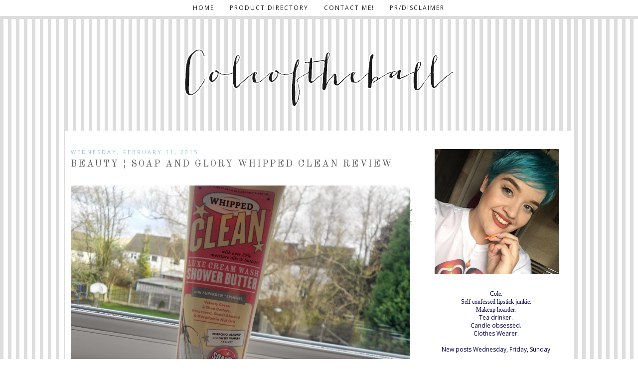

--- FILE ---
content_type: text/html; charset=UTF-8
request_url: http://www.coleoftheball.com/2015/02/beauty-soap-and-glory-whipped-clean.html
body_size: 24701
content:
<!DOCTYPE html>
<html class='v2' dir='ltr' xmlns='http://www.w3.org/1999/xhtml' xmlns:b='http://www.google.com/2005/gml/b' xmlns:data='http://www.google.com/2005/gml/data' xmlns:expr='http://www.google.com/2005/gml/expr'>
<head>
<link href='https://www.blogger.com/static/v1/widgets/335934321-css_bundle_v2.css' rel='stylesheet' type='text/css'/>
<meta content='width=1100' name='viewport'/>
<meta content='text/html; charset=UTF-8' http-equiv='Content-Type'/>
<meta content='blogger' name='generator'/>
<link href='http://www.coleoftheball.com/favicon.ico' rel='icon' type='image/x-icon'/>
<link href='http://www.coleoftheball.com/2015/02/beauty-soap-and-glory-whipped-clean.html' rel='canonical'/>
<link rel="alternate" type="application/atom+xml" title="Coleoftheball - Atom" href="http://www.coleoftheball.com/feeds/posts/default" />
<link rel="alternate" type="application/rss+xml" title="Coleoftheball - RSS" href="http://www.coleoftheball.com/feeds/posts/default?alt=rss" />
<link rel="service.post" type="application/atom+xml" title="Coleoftheball - Atom" href="https://www.blogger.com/feeds/7798214351526625260/posts/default" />

<link rel="alternate" type="application/atom+xml" title="Coleoftheball - Atom" href="http://www.coleoftheball.com/feeds/6605817395815583909/comments/default" />
<!--Can't find substitution for tag [blog.ieCssRetrofitLinks]-->
<link href='https://blogger.googleusercontent.com/img/b/R29vZ2xl/AVvXsEixfar1AGKAYpsb_46m-BGs-6Dpcpxo3ZdX1bOJ8B_QdEFdMwt1nYP-ZZbE7retAJzV2LM9-9cxA3bcVvZIKhTcEFilm5bos2fVaMcb1qxrrMuH-AbiiCI6sZWLicSg_dup9LzTE4rTG_s/s1600/DSCN5103.JPG' rel='image_src'/>
<meta content='http://www.coleoftheball.com/2015/02/beauty-soap-and-glory-whipped-clean.html' property='og:url'/>
<meta content='Beauty ¦ Soap and glory whipped clean review ' property='og:title'/>
<meta content='UK Beauty, Fashion and Lifestyle blog written by a lipstick obsessed teen!' property='og:description'/>
<meta content='https://blogger.googleusercontent.com/img/b/R29vZ2xl/AVvXsEixfar1AGKAYpsb_46m-BGs-6Dpcpxo3ZdX1bOJ8B_QdEFdMwt1nYP-ZZbE7retAJzV2LM9-9cxA3bcVvZIKhTcEFilm5bos2fVaMcb1qxrrMuH-AbiiCI6sZWLicSg_dup9LzTE4rTG_s/w1200-h630-p-k-no-nu/DSCN5103.JPG' property='og:image'/>
<title>Coleoftheball: Beauty &#166; Soap and glory whipped clean review </title>
<style type='text/css'>@font-face{font-family:'Old Standard TT';font-style:normal;font-weight:400;font-display:swap;src:url(//fonts.gstatic.com/s/oldstandardtt/v22/MwQubh3o1vLImiwAVvYawgcf2eVep1q4ZnRSZ_QG.woff2)format('woff2');unicode-range:U+0460-052F,U+1C80-1C8A,U+20B4,U+2DE0-2DFF,U+A640-A69F,U+FE2E-FE2F;}@font-face{font-family:'Old Standard TT';font-style:normal;font-weight:400;font-display:swap;src:url(//fonts.gstatic.com/s/oldstandardtt/v22/MwQubh3o1vLImiwAVvYawgcf2eVerlq4ZnRSZ_QG.woff2)format('woff2');unicode-range:U+0301,U+0400-045F,U+0490-0491,U+04B0-04B1,U+2116;}@font-face{font-family:'Old Standard TT';font-style:normal;font-weight:400;font-display:swap;src:url(//fonts.gstatic.com/s/oldstandardtt/v22/MwQubh3o1vLImiwAVvYawgcf2eVepVq4ZnRSZ_QG.woff2)format('woff2');unicode-range:U+0102-0103,U+0110-0111,U+0128-0129,U+0168-0169,U+01A0-01A1,U+01AF-01B0,U+0300-0301,U+0303-0304,U+0308-0309,U+0323,U+0329,U+1EA0-1EF9,U+20AB;}@font-face{font-family:'Old Standard TT';font-style:normal;font-weight:400;font-display:swap;src:url(//fonts.gstatic.com/s/oldstandardtt/v22/MwQubh3o1vLImiwAVvYawgcf2eVepFq4ZnRSZ_QG.woff2)format('woff2');unicode-range:U+0100-02BA,U+02BD-02C5,U+02C7-02CC,U+02CE-02D7,U+02DD-02FF,U+0304,U+0308,U+0329,U+1D00-1DBF,U+1E00-1E9F,U+1EF2-1EFF,U+2020,U+20A0-20AB,U+20AD-20C0,U+2113,U+2C60-2C7F,U+A720-A7FF;}@font-face{font-family:'Old Standard TT';font-style:normal;font-weight:400;font-display:swap;src:url(//fonts.gstatic.com/s/oldstandardtt/v22/MwQubh3o1vLImiwAVvYawgcf2eVeqlq4ZnRSZw.woff2)format('woff2');unicode-range:U+0000-00FF,U+0131,U+0152-0153,U+02BB-02BC,U+02C6,U+02DA,U+02DC,U+0304,U+0308,U+0329,U+2000-206F,U+20AC,U+2122,U+2191,U+2193,U+2212,U+2215,U+FEFF,U+FFFD;}@font-face{font-family:'Open Sans';font-style:normal;font-weight:400;font-stretch:100%;font-display:swap;src:url(//fonts.gstatic.com/s/opensans/v44/memSYaGs126MiZpBA-UvWbX2vVnXBbObj2OVZyOOSr4dVJWUgsjZ0B4taVIUwaEQbjB_mQ.woff2)format('woff2');unicode-range:U+0460-052F,U+1C80-1C8A,U+20B4,U+2DE0-2DFF,U+A640-A69F,U+FE2E-FE2F;}@font-face{font-family:'Open Sans';font-style:normal;font-weight:400;font-stretch:100%;font-display:swap;src:url(//fonts.gstatic.com/s/opensans/v44/memSYaGs126MiZpBA-UvWbX2vVnXBbObj2OVZyOOSr4dVJWUgsjZ0B4kaVIUwaEQbjB_mQ.woff2)format('woff2');unicode-range:U+0301,U+0400-045F,U+0490-0491,U+04B0-04B1,U+2116;}@font-face{font-family:'Open Sans';font-style:normal;font-weight:400;font-stretch:100%;font-display:swap;src:url(//fonts.gstatic.com/s/opensans/v44/memSYaGs126MiZpBA-UvWbX2vVnXBbObj2OVZyOOSr4dVJWUgsjZ0B4saVIUwaEQbjB_mQ.woff2)format('woff2');unicode-range:U+1F00-1FFF;}@font-face{font-family:'Open Sans';font-style:normal;font-weight:400;font-stretch:100%;font-display:swap;src:url(//fonts.gstatic.com/s/opensans/v44/memSYaGs126MiZpBA-UvWbX2vVnXBbObj2OVZyOOSr4dVJWUgsjZ0B4jaVIUwaEQbjB_mQ.woff2)format('woff2');unicode-range:U+0370-0377,U+037A-037F,U+0384-038A,U+038C,U+038E-03A1,U+03A3-03FF;}@font-face{font-family:'Open Sans';font-style:normal;font-weight:400;font-stretch:100%;font-display:swap;src:url(//fonts.gstatic.com/s/opensans/v44/memSYaGs126MiZpBA-UvWbX2vVnXBbObj2OVZyOOSr4dVJWUgsjZ0B4iaVIUwaEQbjB_mQ.woff2)format('woff2');unicode-range:U+0307-0308,U+0590-05FF,U+200C-2010,U+20AA,U+25CC,U+FB1D-FB4F;}@font-face{font-family:'Open Sans';font-style:normal;font-weight:400;font-stretch:100%;font-display:swap;src:url(//fonts.gstatic.com/s/opensans/v44/memSYaGs126MiZpBA-UvWbX2vVnXBbObj2OVZyOOSr4dVJWUgsjZ0B5caVIUwaEQbjB_mQ.woff2)format('woff2');unicode-range:U+0302-0303,U+0305,U+0307-0308,U+0310,U+0312,U+0315,U+031A,U+0326-0327,U+032C,U+032F-0330,U+0332-0333,U+0338,U+033A,U+0346,U+034D,U+0391-03A1,U+03A3-03A9,U+03B1-03C9,U+03D1,U+03D5-03D6,U+03F0-03F1,U+03F4-03F5,U+2016-2017,U+2034-2038,U+203C,U+2040,U+2043,U+2047,U+2050,U+2057,U+205F,U+2070-2071,U+2074-208E,U+2090-209C,U+20D0-20DC,U+20E1,U+20E5-20EF,U+2100-2112,U+2114-2115,U+2117-2121,U+2123-214F,U+2190,U+2192,U+2194-21AE,U+21B0-21E5,U+21F1-21F2,U+21F4-2211,U+2213-2214,U+2216-22FF,U+2308-230B,U+2310,U+2319,U+231C-2321,U+2336-237A,U+237C,U+2395,U+239B-23B7,U+23D0,U+23DC-23E1,U+2474-2475,U+25AF,U+25B3,U+25B7,U+25BD,U+25C1,U+25CA,U+25CC,U+25FB,U+266D-266F,U+27C0-27FF,U+2900-2AFF,U+2B0E-2B11,U+2B30-2B4C,U+2BFE,U+3030,U+FF5B,U+FF5D,U+1D400-1D7FF,U+1EE00-1EEFF;}@font-face{font-family:'Open Sans';font-style:normal;font-weight:400;font-stretch:100%;font-display:swap;src:url(//fonts.gstatic.com/s/opensans/v44/memSYaGs126MiZpBA-UvWbX2vVnXBbObj2OVZyOOSr4dVJWUgsjZ0B5OaVIUwaEQbjB_mQ.woff2)format('woff2');unicode-range:U+0001-000C,U+000E-001F,U+007F-009F,U+20DD-20E0,U+20E2-20E4,U+2150-218F,U+2190,U+2192,U+2194-2199,U+21AF,U+21E6-21F0,U+21F3,U+2218-2219,U+2299,U+22C4-22C6,U+2300-243F,U+2440-244A,U+2460-24FF,U+25A0-27BF,U+2800-28FF,U+2921-2922,U+2981,U+29BF,U+29EB,U+2B00-2BFF,U+4DC0-4DFF,U+FFF9-FFFB,U+10140-1018E,U+10190-1019C,U+101A0,U+101D0-101FD,U+102E0-102FB,U+10E60-10E7E,U+1D2C0-1D2D3,U+1D2E0-1D37F,U+1F000-1F0FF,U+1F100-1F1AD,U+1F1E6-1F1FF,U+1F30D-1F30F,U+1F315,U+1F31C,U+1F31E,U+1F320-1F32C,U+1F336,U+1F378,U+1F37D,U+1F382,U+1F393-1F39F,U+1F3A7-1F3A8,U+1F3AC-1F3AF,U+1F3C2,U+1F3C4-1F3C6,U+1F3CA-1F3CE,U+1F3D4-1F3E0,U+1F3ED,U+1F3F1-1F3F3,U+1F3F5-1F3F7,U+1F408,U+1F415,U+1F41F,U+1F426,U+1F43F,U+1F441-1F442,U+1F444,U+1F446-1F449,U+1F44C-1F44E,U+1F453,U+1F46A,U+1F47D,U+1F4A3,U+1F4B0,U+1F4B3,U+1F4B9,U+1F4BB,U+1F4BF,U+1F4C8-1F4CB,U+1F4D6,U+1F4DA,U+1F4DF,U+1F4E3-1F4E6,U+1F4EA-1F4ED,U+1F4F7,U+1F4F9-1F4FB,U+1F4FD-1F4FE,U+1F503,U+1F507-1F50B,U+1F50D,U+1F512-1F513,U+1F53E-1F54A,U+1F54F-1F5FA,U+1F610,U+1F650-1F67F,U+1F687,U+1F68D,U+1F691,U+1F694,U+1F698,U+1F6AD,U+1F6B2,U+1F6B9-1F6BA,U+1F6BC,U+1F6C6-1F6CF,U+1F6D3-1F6D7,U+1F6E0-1F6EA,U+1F6F0-1F6F3,U+1F6F7-1F6FC,U+1F700-1F7FF,U+1F800-1F80B,U+1F810-1F847,U+1F850-1F859,U+1F860-1F887,U+1F890-1F8AD,U+1F8B0-1F8BB,U+1F8C0-1F8C1,U+1F900-1F90B,U+1F93B,U+1F946,U+1F984,U+1F996,U+1F9E9,U+1FA00-1FA6F,U+1FA70-1FA7C,U+1FA80-1FA89,U+1FA8F-1FAC6,U+1FACE-1FADC,U+1FADF-1FAE9,U+1FAF0-1FAF8,U+1FB00-1FBFF;}@font-face{font-family:'Open Sans';font-style:normal;font-weight:400;font-stretch:100%;font-display:swap;src:url(//fonts.gstatic.com/s/opensans/v44/memSYaGs126MiZpBA-UvWbX2vVnXBbObj2OVZyOOSr4dVJWUgsjZ0B4vaVIUwaEQbjB_mQ.woff2)format('woff2');unicode-range:U+0102-0103,U+0110-0111,U+0128-0129,U+0168-0169,U+01A0-01A1,U+01AF-01B0,U+0300-0301,U+0303-0304,U+0308-0309,U+0323,U+0329,U+1EA0-1EF9,U+20AB;}@font-face{font-family:'Open Sans';font-style:normal;font-weight:400;font-stretch:100%;font-display:swap;src:url(//fonts.gstatic.com/s/opensans/v44/memSYaGs126MiZpBA-UvWbX2vVnXBbObj2OVZyOOSr4dVJWUgsjZ0B4uaVIUwaEQbjB_mQ.woff2)format('woff2');unicode-range:U+0100-02BA,U+02BD-02C5,U+02C7-02CC,U+02CE-02D7,U+02DD-02FF,U+0304,U+0308,U+0329,U+1D00-1DBF,U+1E00-1E9F,U+1EF2-1EFF,U+2020,U+20A0-20AB,U+20AD-20C0,U+2113,U+2C60-2C7F,U+A720-A7FF;}@font-face{font-family:'Open Sans';font-style:normal;font-weight:400;font-stretch:100%;font-display:swap;src:url(//fonts.gstatic.com/s/opensans/v44/memSYaGs126MiZpBA-UvWbX2vVnXBbObj2OVZyOOSr4dVJWUgsjZ0B4gaVIUwaEQbjA.woff2)format('woff2');unicode-range:U+0000-00FF,U+0131,U+0152-0153,U+02BB-02BC,U+02C6,U+02DA,U+02DC,U+0304,U+0308,U+0329,U+2000-206F,U+20AC,U+2122,U+2191,U+2193,U+2212,U+2215,U+FEFF,U+FFFD;}</style>
<style id='page-skin-1' type='text/css'><!--
/*
-----------------------------------------------
Blogger Template Style
Name:     Simple
Designer: Josh Peterson
URL:      www.noaesthetic.com
----------------------------------------------- */
/* Variable definitions
====================
<Variable name="keycolor" description="Main Color" type="color" default="#66bbdd"/>
<Group description="Page Text" selector="body">
<Variable name="body.font" description="Font" type="font"
default="normal normal 12px Arial, Tahoma, Helvetica, FreeSans, sans-serif"/>
<Variable name="body.text.color" description="Text Color" type="color" default="#222222"/>
</Group>
<Group description="Backgrounds" selector=".body-fauxcolumns-outer">
<Variable name="body.background.color" description="Outer Background" type="color" default="#66bbdd"/>
<Variable name="content.background.color" description="Main Background" type="color" default="#ffffff"/>
<Variable name="header.background.color" description="Header Background" type="color" default="transparent"/>
</Group>
<Group description="Links" selector=".main-outer">
<Variable name="link.color" description="Link Color" type="color" default="#2288bb"/>
<Variable name="link.visited.color" description="Visited Color" type="color" default="#888888"/>
<Variable name="link.hover.color" description="Hover Color" type="color" default="#33aaff"/>
</Group>
<Group description="Blog Title" selector=".header h1">
<Variable name="header.font" description="Font" type="font"
default="normal normal 60px Arial, Tahoma, Helvetica, FreeSans, sans-serif"/>
<Variable name="header.text.color" description="Title Color" type="color" default="#3399bb" />
</Group>
<Group description="Blog Description" selector=".header .description">
<Variable name="description.text.color" description="Description Color" type="color"
default="#777777" />
</Group>
<Group description="Tabs Text" selector=".tabs-inner .widget li a">
<Variable name="tabs.font" description="Font" type="font"
default="normal normal 14px Arial, Tahoma, Helvetica, FreeSans, sans-serif"/>
<Variable name="tabs.text.color" description="Text Color" type="color" default="#999999"/>
<Variable name="tabs.selected.text.color" description="Selected Color" type="color" default="#000000"/>
</Group>
<Group description="Tabs Background" selector=".tabs-outer .PageList">
<Variable name="tabs.background.color" description="Background Color" type="color" default="#f5f5f5"/>
<Variable name="tabs.selected.background.color" description="Selected Color" type="color" default="#eeeeee"/>
</Group>
<Group description="Post Title" selector="h3.post-title, .comments h4">
<Variable name="post.title.font" description="Font" type="font"
default="normal normal 22px Arial, Tahoma, Helvetica, FreeSans, sans-serif"/>
</Group>
<Group description="Date Header" selector=".date-header">
<Variable name="date.header.color" description="Text Color" type="color"
default="#5d5d5d"/>
<Variable name="date.header.background.color" description="Background Color" type="color"
default="transparent"/>
</Group>
<Group description="Post Footer" selector=".post-footer">
<Variable name="post.footer.text.color" description="Text Color" type="color" default="#666666"/>
<Variable name="post.footer.background.color" description="Background Color" type="color"
default="#f9f9f9"/>
<Variable name="post.footer.border.color" description="Shadow Color" type="color" default="#eeeeee"/>
</Group>
<Group description="Gadgets" selector="h2">
<Variable name="widget.title.font" description="Title Font" type="font"
default="normal bold 11px Arial, Tahoma, Helvetica, FreeSans, sans-serif"/>
<Variable name="widget.title.text.color" description="Title Color" type="color" default="#000000"/>
<Variable name="widget.alternate.text.color" description="Alternate Color" type="color" default="#999999"/>
</Group>
<Group description="Images" selector=".main-inner">
<Variable name="image.background.color" description="Background Color" type="color" default="#ffffff"/>
<Variable name="image.border.color" description="Border Color" type="color" default="#eeeeee"/>
<Variable name="image.text.color" description="Caption Text Color" type="color" default="#5d5d5d"/>
</Group>
<Group description="Accents" selector=".content-inner">
<Variable name="body.rule.color" description="Separator Line Color" type="color" default="#eeeeee"/>
<Variable name="tabs.border.color" description="Tabs Border Color" type="color" default="#ffe8e5"/>
</Group>
<Variable name="body.background" description="Body Background" type="background"
color="#ffffff" default="$(color) none repeat scroll top left"/>
<Variable name="body.background.override" description="Body Background Override" type="string" default=""/>
<Variable name="body.background.gradient.cap" description="Body Gradient Cap" type="url"
default="url(//www.blogblog.com/1kt/simple/gradients_light.png)"/>
<Variable name="body.background.gradient.tile" description="Body Gradient Tile" type="url"
default="url(//www.blogblog.com/1kt/simple/body_gradient_tile_light.png)"/>
<Variable name="content.background.color.selector" description="Content Background Color Selector" type="string" default=".content-inner"/>
<Variable name="content.padding" description="Content Padding" type="length" default="10px"/>
<Variable name="content.padding.horizontal" description="Content Horizontal Padding" type="length" default="10px"/>
<Variable name="content.shadow.spread" description="Content Shadow Spread" type="length" default="40px"/>
<Variable name="content.shadow.spread.webkit" description="Content Shadow Spread (WebKit)" type="length" default="5px"/>
<Variable name="content.shadow.spread.ie" description="Content Shadow Spread (IE)" type="length" default="10px"/>
<Variable name="main.border.width" description="Main Border Width" type="length" default="0"/>
<Variable name="header.background.gradient" description="Header Gradient" type="url" default="none"/>
<Variable name="header.shadow.offset.left" description="Header Shadow Offset Left" type="length" default="-1px"/>
<Variable name="header.shadow.offset.top" description="Header Shadow Offset Top" type="length" default="-1px"/>
<Variable name="header.shadow.spread" description="Header Shadow Spread" type="length" default="1px"/>
<Variable name="header.padding" description="Header Padding" type="length" default="30px"/>
<Variable name="header.border.size" description="Header Border Size" type="length" default="1px"/>
<Variable name="header.bottom.border.size" description="Header Bottom Border Size" type="length" default="1px"/>
<Variable name="header.border.horizontalsize" description="Header Horizontal Border Size" type="length" default="0"/>
<Variable name="description.text.size" description="Description Text Size" type="string" default="140%"/>
<Variable name="tabs.margin.top" description="Tabs Margin Top" type="length" default="0" />
<Variable name="tabs.margin.side" description="Tabs Side Margin" type="length" default="30px" />
<Variable name="tabs.background.gradient" description="Tabs Background Gradient" type="url"
default="url(//www.blogblog.com/1kt/simple/gradients_light.png)"/>
<Variable name="tabs.border.width" description="Tabs Border Width" type="length" default="1px"/>
<Variable name="tabs.bevel.border.width" description="Tabs Bevel Border Width" type="length" default="1px"/>
<Variable name="date.header.padding" description="Date Header Padding" type="string" default="inherit"/>
<Variable name="date.header.letterspacing" description="Date Header Letter Spacing" type="string" default="inherit"/>
<Variable name="date.header.margin" description="Date Header Margin" type="string" default="inherit"/>
<Variable name="post.margin.bottom" description="Post Bottom Margin" type="length" default="25px"/>
<Variable name="image.border.small.size" description="Image Border Small Size" type="length" default="2px"/>
<Variable name="image.border.large.size" description="Image Border Large Size" type="length" default="5px"/>
<Variable name="page.width.selector" description="Page Width Selector" type="string" default=".region-inner"/>
<Variable name="page.width" description="Page Width" type="string" default="auto"/>
<Variable name="main.section.margin" description="Main Section Margin" type="length" default="15px"/>
<Variable name="main.padding" description="Main Padding" type="length" default="15px"/>
<Variable name="main.padding.top" description="Main Padding Top" type="length" default="30px"/>
<Variable name="main.padding.bottom" description="Main Padding Bottom" type="length" default="30px"/>
<Variable name="paging.background"
color="#ffffff"
description="Background of blog paging area" type="background"
default="transparent none no-repeat scroll top center"/>
<Variable name="footer.bevel" description="Bevel border length of footer" type="length" default="0"/>
<Variable name="mobile.background.overlay" description="Mobile Background Overlay" type="string"
default="transparent none repeat scroll top left"/>
<Variable name="mobile.background.size" description="Mobile Background Size" type="string" default="auto"/>
<Variable name="mobile.button.color" description="Mobile Button Color" type="color" default="#ffffff" />
<Variable name="startSide" description="Side where text starts in blog language" type="automatic" default="left"/>
<Variable name="endSide" description="Side where text ends in blog language" type="automatic" default="right"/>
*/
/* Content
----------------------------------------------- */
body {
font: normal normal 12px Open Sans;
color: #5d5d5d;
background: #ffffff url(http://3.bp.blogspot.com/-JfC2K5qi8Hw/U-zZ-fffFWI/AAAAAAAAIIk/yWBERpTAKiA/s0/background.png) repeat scroll top right;
padding: 0 0 0 0;
}
html body .region-inner {
min-width: 0;
max-width: 100%;
width: auto;
}
a:link {
text-decoration:none;
color: #1c1c1c;
}
a:visited {
text-decoration:none;
color: #1c1c1c;
}
a:hover {
text-decoration:underline;
color: #9ec3d7;
}
.body-fauxcolumn-outer .fauxcolumn-inner {
background: transparent none repeat scroll top left;
_background-image: none;
}
.body-fauxcolumn-outer .cap-top {
position: absolute;
z-index: 1;
height: 400px;
width: 100%;
background: #ffffff url(http://3.bp.blogspot.com/-JfC2K5qi8Hw/U-zZ-fffFWI/AAAAAAAAIIk/yWBERpTAKiA/s0/background.png) repeat scroll top right;
}
.body-fauxcolumn-outer .cap-top .cap-left {
width: 100%;
background: transparent none repeat-x scroll top left;
_background-image: none;
}
.content-outer {
-moz-box-shadow: 0 0 0 rgba(0, 0, 0, .15);
-webkit-box-shadow: 0 0 0 rgba(0, 0, 0, .15);
-goog-ms-box-shadow: 0 0 0 #333333;
box-shadow: 0 0 0 rgba(0, 0, 0, .15);
margin-bottom: 1px;
}
.content-inner {
padding: 10px 40px;
}
.content-inner {
background-color: #ffffff;
}
/* Header
----------------------------------------------- */
.header-outer {
background: transparent none repeat-x scroll 0 -400px;
_background-image: none;
}
.Header h1 {
font: normal normal 40px 'Trebuchet MS',Trebuchet,Verdana,sans-serif;
color: #000000;
text-shadow: 0 0 0 rgba(0, 0, 0, .2);
}
.Header h1 a {
color: #000000;
}
.Header .description {
font-size: 18px;
color: #000000;
}
.header-inner .Header .titlewrapper {
padding: 22px 0;
}
.header-inner .Header .descriptionwrapper {
padding: 0 0;
}
/* Tabs
----------------------------------------------- */
.tabs-inner .section:first-child {
border-top: 0 solid transparent;
}
.tabs-inner .section:first-child ul {
margin-top: -1px;
border-top: 1px solid transparent;
border-left: 1px solid transparent;
border-right: 1px solid transparent;
}
.tabs-inner .widget ul {
background: transparent none repeat-x scroll 0 -800px;
_background-image: none;
border-bottom: 1px solid transparent;
margin-top: 0;
margin-left: -30px;
margin-right: -30px;
}
.tabs-inner .widget li a {
display: inline-block;
padding: .6em 1em;
font: normal normal 12px Open Sans;
color: #1c1c1c;
border-left: 1px solid #ffffff;
border-right: 1px solid transparent;
}
.tabs-inner .widget li:first-child a {
border-left: none;
}
.tabs-inner .widget li.selected a, .tabs-inner .widget li a:hover {
color: #1c1c1c;
background-color: transparent;
text-decoration: none;
}
/* Columns
----------------------------------------------- */
.main-outer {
border-top: 0 solid #ffe8e5;
}
.fauxcolumn-left-outer .fauxcolumn-inner {
border-right: 1px solid #ffe8e5;
}
.fauxcolumn-right-outer .fauxcolumn-inner {
border-left: 1px solid #ffe8e5;
}
/* Headings
----------------------------------------------- */
h2 {
margin: 0 0 1em 0;
font: normal normal 11px Open Sans;
color: #1c1c1c;
}
/* Widgets
----------------------------------------------- */
.widget .zippy {
color: #5d5d5d;
text-shadow: 2px 2px 1px rgba(0, 0, 0, .1);
}
.widget .popular-posts ul {
list-style: none;
}
/* Posts
----------------------------------------------- */
.date-header span {
background-color: transparent;
color: #9ec3d7;
padding: 0.4em;
letter-spacing: 3px;
margin: inherit;
}
.main-inner {
padding-top: 35px;
padding-bottom: 0px;
}
.main-inner .column-center-inner {
padding: 0 0;
}
.main-inner .column-center-inner .section {
margin: 0 1em;
}
.post {
margin: 0 0 45px 0;
}
h3.post-title, .comments h4 {
font: normal normal 18px Old Standard TT;
margin: .75em 0 0;
}
.post-body {
font-size: 110%;
line-height: 1.4;
position: relative;
}
.post-body img, .post-body .tr-caption-container, .Profile img, .Image img,
.BlogList .item-thumbnail img {
padding: 2px;
background: transparent;
border: 1px solid transparent;
-moz-box-shadow: 1px 1px 5px rgba(0, 0, 0, .1);
-webkit-box-shadow: 1px 1px 5px rgba(0, 0, 0, .1);
box-shadow: 1px 1px 5px rgba(0, 0, 0, .1);
}
.post-body img, .post-body .tr-caption-container {
padding: 5px;
}
.post-body .tr-caption-container {
color: #414141;
}
.post-body .tr-caption-container img {
padding: 0;
background: transparent;
border: none;
-moz-box-shadow: 0 0 0 rgba(0, 0, 0, .1);
-webkit-box-shadow: 0 0 0 rgba(0, 0, 0, .1);
box-shadow: 0 0 0 rgba(0, 0, 0, .1);
}
.post-header {
margin: 0 0 1.5em;
line-height: 1.6;
font-size: 90%;
}
.post-footer {
margin: 20px -2px 0;
padding: 5px 10px;
color: #414141;
background-color: transparent;
border-bottom: 1px solid #c0dcea;
line-height: 1.6;
font-size: 90%;
}
#comments .comment-author {
padding-top: 1.5em;
border-top: 1px solid #ffe8e5;
background-position: 0 1.5em;
}
#comments .comment-author:first-child {
padding-top: 0;
border-top: none;
}
.avatar-image-container {
margin: .2em 0 0;
}
#comments .avatar-image-container img {
border: 1px solid transparent;
}
/* Comments
----------------------------------------------- */
.comments .comments-content .icon.blog-author {
background-repeat: no-repeat;
background-image: url([data-uri]);
}
.comments .comments-content .loadmore a {
border-top: 1px solid #5d5d5d;
border-bottom: 1px solid #5d5d5d;
}
.comments .comment-thread.inline-thread {
background-color: transparent;
}
.comments .continue {
border-top: 2px solid #5d5d5d;
}
/* Accents
---------------------------------------------- */
.section-columns td.columns-cell {
border-left: 1px solid #ffe8e5;
}
.blog-pager-older-link, .home-link,
.blog-pager-newer-link {
background-color: #ffffff;
padding: 5px;
}
.footer-outer {
border-top: 0px dashed #bbbbbb;
}
/* Mobile
----------------------------------------------- */
body.mobile  {
background-size: auto;
}
.mobile .body-fauxcolumn-outer {
background: transparent none repeat scroll top left;
}
.mobile .body-fauxcolumn-outer .cap-top {
background-size: 100% auto;
}
.mobile .content-outer {
-webkit-box-shadow: 0 0 3px rgba(0, 0, 0, .15);
box-shadow: 0 0 3px rgba(0, 0, 0, .15);
}
body.mobile .AdSense {
margin: 0 -0;
}
.mobile .tabs-inner .widget ul {
margin-left: 0;
margin-right: 0;
}
.mobile .post {
margin: 0;
}
.mobile .main-inner .column-center-inner .section {
margin: 0;
}
.mobile .date-header span {
padding: 0.1em 10px;
margin: 0 -10px;
}
.mobile h3.post-title {
margin: 0;
}
.mobile .blog-pager {
background: transparent none no-repeat scroll top center;
}
.mobile .footer-outer {
border-top: none;
}
.mobile .main-inner, .mobile .footer-inner {
background-color: #ffffff;
}
.mobile-index-contents {
color: #5d5d5d;
}
.mobile-link-button {
background-color: #1c1c1c;
}
.mobile-link-button a:link, .mobile-link-button a:visited {
color: #ffffff;
}
.mobile .tabs-inner .section:first-child {
border-top: none;
}
.mobile .tabs-inner .PageList .widget-content {
background-color: transparent;
color: #1c1c1c;
border-top: 1px solid transparent;
border-bottom: 1px solid transparent;
}
.mobile .tabs-inner .PageList .widget-content .pagelist-arrow {
border-left: 1px solid transparent;
}
.content-inner{
padding: 0px;
}
.date-header{
text-transform: uppercase;
padding: 0px!important;
margin-left: -2px;
margin-bottom: -8px;
}
.post-title{
margin-bottom: -5px!important;
text-transform: uppercase;
letter-spacing: 3px;
}
.post-body img{
height: auto;
width: 680px;
padding: 0px!important;
}
.post-body img, .post-body .tr-caption-container, .Profile img, .Image img,
.BlogList .item-thumbnail img {
padding: none !important;
border: none !important;
float:left!important;
background: none !important;
-moz-box-shadow: 0px 0px 0px transparent !important;
-webkit-box-shadow: 0px 0px 0px transparent !important;
box-shadow: 0px 0px 0px transparent !important;
}
.post-body{
letter-spacing: 1px;
word-spacing: 1px;
line-height: 21px;
padding: 0px!important;
}
.post-body a{
color: #9ec3d7;
}
.post-body a:hover{
color: #666;
}
.post-footer{
font-family: open sans;
letter-spacing: 1px;
text-transform: uppercase;
padding: 0px!important;
}
.sidebar{
text-align: center;
}
.sidebar h2{
text-align: right;
text-transform: uppercase;
letter-spacing: 1px;
font-size: 11px;
border-bottom: 1px solid #9ec3d7;
}
.PageList {text-align:center !important; text-transform: uppercase; letter-spacing: 2px;}
.PageList li {display:inline !important; float:none !important;}
#PageList1 { position: fixed; top: 0px; left: 0px; z-index: 999; width:100%; background: #fff; border-bottom: 6px solid #dddddd;}
#PageList1 a:hover{
color: #9ec3d7;
}
input[type="button"], input[type="submit"], input[type="reset"], input[type="file"]::-webkit-file-upload-button, button {
-webkit-box-align: center;
text-align: center;
cursor: default;
font-family: open sans;
text-transform: uppercase;
letter-spacing: 2px;
color: #323232;
padding: 0px0px 0px 0px;
font-size: 11px;
border: 1px solid #9ec3d7;
background-color: #fff;
box-sizing: border-box;
letter-spacing: 1px;
}
input.gsc-input {
width: 95%;
height: 15px;
border: 1px solid #dddddd!important;
background: #ffffff;
}#HTML2{
text-align: center;
letter-spacing: 2px;
font-size: 11px;
}
#BlogArchive1{
text-transform: lowercase;
font-style: italic;
letter-spacing: 1px;
}
#PopularPosts1 .item-thumbnail a {
margin-top:-15px;
margin-left:-25px;
}
--></style>
<style id='template-skin-1' type='text/css'><!--
body {
min-width: 1020px;
}
.content-outer, .content-fauxcolumn-outer, .region-inner {
min-width: 1020px;
max-width: 1020px;
_width: 1020px;
}
.main-inner .columns {
padding-left: 0px;
padding-right: 310px;
}
.main-inner .fauxcolumn-center-outer {
left: 0px;
right: 310px;
/* IE6 does not respect left and right together */
_width: expression(this.parentNode.offsetWidth -
parseInt("0px") -
parseInt("310px") + 'px');
}
.main-inner .fauxcolumn-left-outer {
width: 0px;
}
.main-inner .fauxcolumn-right-outer {
width: 310px;
}
.main-inner .column-left-outer {
width: 0px;
right: 100%;
margin-left: -0px;
}
.main-inner .column-right-outer {
width: 310px;
margin-right: -310px;
}
#layout {
min-width: 0;
}
#layout .content-outer {
min-width: 0;
width: 800px;
}
#layout .region-inner {
min-width: 0;
width: auto;
}
--></style>
<script type='text/javascript'>
        (function(i,s,o,g,r,a,m){i['GoogleAnalyticsObject']=r;i[r]=i[r]||function(){
        (i[r].q=i[r].q||[]).push(arguments)},i[r].l=1*new Date();a=s.createElement(o),
        m=s.getElementsByTagName(o)[0];a.async=1;a.src=g;m.parentNode.insertBefore(a,m)
        })(window,document,'script','https://www.google-analytics.com/analytics.js','ga');
        ga('create', 'UA-53082027-1', 'auto', 'blogger');
        ga('blogger.send', 'pageview');
      </script>
<style type='text/css'>
.PopularPosts .item-thumbnail a {
clip: auto;
display: block;
height: 130px;
margin: 0 0px 5px;
overflow: hidden;
width: 250px;
}
.PopularPosts .item-thumbnail img {
position: relative;
top: -30px;
transition:all .2s linear;
 -o-transition:all .5s linear; 
-moz-transition:all .2s linear; 
-webkit-transition:all .2s linear;
}
.PopularPosts .item-thumbnail img:hover{
opacity:.6; 
filter:alpha(opacity=60)
}
.PopularPosts .widget-content ul li {
color: #555555;
padding: 10px;
margin-bottom: 5px;
}
.PopularPosts .item-title {
clear: both
font: 14px Cambria,Georgia, sans-serif;
color: #2288BB;
font-weight: bold;
text-transform: uppercase;
text-align: center;
}
.PopularPosts .item-snippet {
display: none;
}
.widget .widget-item-control a img {
height: 18px;
width: 18px;
}
</style>
<link href='https://www.blogger.com/dyn-css/authorization.css?targetBlogID=7798214351526625260&amp;zx=e1e73c58-9f89-4256-99c6-d97e8ca25dbf' media='none' onload='if(media!=&#39;all&#39;)media=&#39;all&#39;' rel='stylesheet'/><noscript><link href='https://www.blogger.com/dyn-css/authorization.css?targetBlogID=7798214351526625260&amp;zx=e1e73c58-9f89-4256-99c6-d97e8ca25dbf' rel='stylesheet'/></noscript>
<meta name='google-adsense-platform-account' content='ca-host-pub-1556223355139109'/>
<meta name='google-adsense-platform-domain' content='blogspot.com'/>

<!-- data-ad-client=ca-pub-4576621002485984 -->

</head>
<body class='loading'>
<div class='navbar no-items section' id='navbar'>
</div>
<div class='body-fauxcolumns'>
<div class='fauxcolumn-outer body-fauxcolumn-outer'>
<div class='cap-top'>
<div class='cap-left'></div>
<div class='cap-right'></div>
</div>
<div class='fauxborder-left'>
<div class='fauxborder-right'></div>
<div class='fauxcolumn-inner'>
</div>
</div>
<div class='cap-bottom'>
<div class='cap-left'></div>
<div class='cap-right'></div>
</div>
</div>
</div>
<div class='content'>
<div class='content-fauxcolumns'>
<div class='fauxcolumn-outer content-fauxcolumn-outer'>
<div class='cap-top'>
<div class='cap-left'></div>
<div class='cap-right'></div>
</div>
<div class='fauxborder-left'>
<div class='fauxborder-right'></div>
<div class='fauxcolumn-inner'>
</div>
</div>
<div class='cap-bottom'>
<div class='cap-left'></div>
<div class='cap-right'></div>
</div>
</div>
</div>
<div class='content-outer'>
<div class='content-cap-top cap-top'>
<div class='cap-left'></div>
<div class='cap-right'></div>
</div>
<div class='fauxborder-left content-fauxborder-left'>
<div class='fauxborder-right content-fauxborder-right'></div>
<div class='content-inner'>
<header>
<div class='header-outer'>
<div class='header-cap-top cap-top'>
<div class='cap-left'></div>
<div class='cap-right'></div>
</div>
<div class='fauxborder-left header-fauxborder-left'>
<div class='fauxborder-right header-fauxborder-right'></div>
<div class='region-inner header-inner'>
<div class='header section' id='header'><div class='widget Header' data-version='1' id='Header1'>
<div id='header-inner'>
<a href='http://www.coleoftheball.com/' style='display: block'>
<img alt='Coleoftheball' height='232px; ' id='Header1_headerimg' src='https://blogger.googleusercontent.com/img/b/R29vZ2xl/AVvXsEhStEoPNBNP17nGLXg5kC7tU3vCfghkDLfuFfdfiW4SanQiUgJv631WxQhtjmsNt2I8LELyN_-tuVltP06_gtJ_ykJU8rBWdUb_dN3QUsD5zSAgHrM8CBTJZPJvydnVAcmxY1h4_oyz-70/s1600/coleof.png' style='display: block' width='1020px; '/>
</a>
</div>
</div></div>
</div>
</div>
<div class='header-cap-bottom cap-bottom'>
<div class='cap-left'></div>
<div class='cap-right'></div>
</div>
</div>
</header>
<div class='tabs-outer'>
<div class='tabs-cap-top cap-top'>
<div class='cap-left'></div>
<div class='cap-right'></div>
</div>
<div class='fauxborder-left tabs-fauxborder-left'>
<div class='fauxborder-right tabs-fauxborder-right'></div>
<div class='region-inner tabs-inner'>
<div class='tabs section' id='crosscol'><div class='widget PageList' data-version='1' id='PageList1'>
<h2>Pages</h2>
<div class='widget-content'>
<ul>
<li><a href='http://www.coleoftheball.com/'>Home</a></li>
<li><a href='http://www.coleoftheball.com/p/product-directory.html'>Product directory </a></li>
<li><a href='http://www.coleoftheball.com/p/contact-me.html'>Contact me!</a></li>
<li><a href='http://www.coleoftheball.com/p/pr.html'>PR/Disclaimer</a></li>
</ul>
<div class='clear'></div>
</div>
</div></div>
<div class='tabs no-items section' id='crosscol-overflow'></div>
</div>
</div>
<div class='tabs-cap-bottom cap-bottom'>
<div class='cap-left'></div>
<div class='cap-right'></div>
</div>
</div>
<div class='main-outer'>
<div class='main-cap-top cap-top'>
<div class='cap-left'></div>
<div class='cap-right'></div>
</div>
<div class='fauxborder-left main-fauxborder-left'>
<div class='fauxborder-right main-fauxborder-right'></div>
<div class='region-inner main-inner'>
<div class='columns fauxcolumns'>
<div class='fauxcolumn-outer fauxcolumn-center-outer'>
<div class='cap-top'>
<div class='cap-left'></div>
<div class='cap-right'></div>
</div>
<div class='fauxborder-left'>
<div class='fauxborder-right'></div>
<div class='fauxcolumn-inner'>
</div>
</div>
<div class='cap-bottom'>
<div class='cap-left'></div>
<div class='cap-right'></div>
</div>
</div>
<div class='fauxcolumn-outer fauxcolumn-left-outer'>
<div class='cap-top'>
<div class='cap-left'></div>
<div class='cap-right'></div>
</div>
<div class='fauxborder-left'>
<div class='fauxborder-right'></div>
<div class='fauxcolumn-inner'>
</div>
</div>
<div class='cap-bottom'>
<div class='cap-left'></div>
<div class='cap-right'></div>
</div>
</div>
<div class='fauxcolumn-outer fauxcolumn-right-outer'>
<div class='cap-top'>
<div class='cap-left'></div>
<div class='cap-right'></div>
</div>
<div class='fauxborder-left'>
<div class='fauxborder-right'></div>
<div class='fauxcolumn-inner'>
</div>
</div>
<div class='cap-bottom'>
<div class='cap-left'></div>
<div class='cap-right'></div>
</div>
</div>
<!-- corrects IE6 width calculation -->
<div class='columns-inner'>
<div class='column-center-outer'>
<div class='column-center-inner'>
<div class='main section' id='main'><div class='widget Blog' data-version='1' id='Blog1'>
<div class='blog-posts hfeed'>
<!--Can't find substitution for tag [defaultAdStart]-->

          <div class="date-outer">
        
<h2 class='date-header'><span>Wednesday, February 11, 2015</span></h2>

          <div class="date-posts">
        
<div class='post-outer'>
<div class='post hentry' itemprop='blogPost' itemscope='itemscope' itemtype='http://schema.org/BlogPosting'>
<meta content='https://blogger.googleusercontent.com/img/b/R29vZ2xl/AVvXsEixfar1AGKAYpsb_46m-BGs-6Dpcpxo3ZdX1bOJ8B_QdEFdMwt1nYP-ZZbE7retAJzV2LM9-9cxA3bcVvZIKhTcEFilm5bos2fVaMcb1qxrrMuH-AbiiCI6sZWLicSg_dup9LzTE4rTG_s/s1600/DSCN5103.JPG' itemprop='image_url'/>
<meta content='7798214351526625260' itemprop='blogId'/>
<meta content='6605817395815583909' itemprop='postId'/>
<a name='6605817395815583909'></a>
<h3 class='post-title entry-title' itemprop='name'>
Beauty &#166; Soap and glory whipped clean review 
</h3>
<div class='post-header'>
<div class='post-header-line-1'></div>
</div>
<div class='post-body entry-content' id='post-body-6605817395815583909' itemprop='description articleBody'>
<div class="separator" style="clear: both; text-align: center;">
<a href="https://blogger.googleusercontent.com/img/b/R29vZ2xl/AVvXsEixfar1AGKAYpsb_46m-BGs-6Dpcpxo3ZdX1bOJ8B_QdEFdMwt1nYP-ZZbE7retAJzV2LM9-9cxA3bcVvZIKhTcEFilm5bos2fVaMcb1qxrrMuH-AbiiCI6sZWLicSg_dup9LzTE4rTG_s/s1600/DSCN5103.JPG" imageanchor="1" style="margin-left: 1em; margin-right: 1em;"><img border="0" height="480" src="https://blogger.googleusercontent.com/img/b/R29vZ2xl/AVvXsEixfar1AGKAYpsb_46m-BGs-6Dpcpxo3ZdX1bOJ8B_QdEFdMwt1nYP-ZZbE7retAJzV2LM9-9cxA3bcVvZIKhTcEFilm5bos2fVaMcb1qxrrMuH-AbiiCI6sZWLicSg_dup9LzTE4rTG_s/s1600/DSCN5103.JPG" width="640" /></a></div>
<br />
<div style="text-align: center;">
If there was an award for the best smelling shower product ever this one would win it hands down. It smells like honey and oats and overall just pretty damn delicious. I can't say i've ever seen anyone talk about this but I have fallen in love. I think from what i've read it's a similar concept to the Nivea in shower butter thingy majig. It's meant to be used as both a shower gel and it's meant to be hydrating enough to skip moisturizing so it's perfect for someone who hates moisturizing.<br />
<br />
I personally feel like I need extra moisturizer after using this but it must be noted that I have very dry eczema prone skin so I need as much hydration as I can get. That being said when I'm feeling super lazy I don't feel so bad for skipping out on moisturizing. I didn't expect this to lather up but I was surprised to find it actually lathers up really well. Also a little side note it's brilliant for shaving and really helps get a really close shave. I have fallen in love with this stuff and I feel like I'm going to be repurchasing it for a very long time.<br />
<br /></div>
<div class="separator" style="clear: both; text-align: center;">
<a href="https://blogger.googleusercontent.com/img/b/R29vZ2xl/AVvXsEi2A_nGC2YLDZ6zyUQCPPaMi3DkOhcebYiCh7qiFRDeZIUVGrPVsgRxbD6k8uVgJpDftmVXk8c_3Y7PaIai2d6DyrywlvUCJtYcuy6Md__u0nIBIbCbpqW1uRnYzeONWEqn0Molkj7rR-U/s1600/DSCN5107.JPG" imageanchor="1" style="margin-left: 1em; margin-right: 1em;"><img border="0" height="480" src="https://blogger.googleusercontent.com/img/b/R29vZ2xl/AVvXsEi2A_nGC2YLDZ6zyUQCPPaMi3DkOhcebYiCh7qiFRDeZIUVGrPVsgRxbD6k8uVgJpDftmVXk8c_3Y7PaIai2d6DyrywlvUCJtYcuy6Md__u0nIBIbCbpqW1uRnYzeONWEqn0Molkj7rR-U/s1600/DSCN5107.JPG" width="640" /></a></div>
<br />
<div style='clear: both;'></div>
</div>
<div class='post-footer'>
<div class='post-footer-line post-footer-line-1'><span class='post-author vcard'>
</span>
<span class='post-timestamp'>
</span>
<span class='post-comment-link'>
</span>
<span class='post-icons'>
</span>
<div class='post-share-buttons goog-inline-block'>
</div>
</div>
<div class='post-footer-line post-footer-line-2'><span class='post-labels'>
Labels:
<a href='http://www.coleoftheball.com/search/label/beauty' rel='tag'>beauty</a>,
<a href='http://www.coleoftheball.com/search/label/body%20care' rel='tag'>body care</a>,
<a href='http://www.coleoftheball.com/search/label/shower%20products' rel='tag'>shower products</a>
</span>
</div>
<div class='post-footer-line post-footer-line-3'><span class='post-location'>
</span>
</div>
</div>
</div>
<div class='comments' id='comments'>
<a name='comments'></a>
<h4>12 comments:</h4>
<div class='comments-content'>
<script async='async' src='' type='text/javascript'></script>
<script type='text/javascript'>
    (function() {
      var items = null;
      var msgs = null;
      var config = {};

// <![CDATA[
      var cursor = null;
      if (items && items.length > 0) {
        cursor = parseInt(items[items.length - 1].timestamp) + 1;
      }

      var bodyFromEntry = function(entry) {
        var text = (entry &&
                    ((entry.content && entry.content.$t) ||
                     (entry.summary && entry.summary.$t))) ||
            '';
        if (entry && entry.gd$extendedProperty) {
          for (var k in entry.gd$extendedProperty) {
            if (entry.gd$extendedProperty[k].name == 'blogger.contentRemoved') {
              return '<span class="deleted-comment">' + text + '</span>';
            }
          }
        }
        return text;
      }

      var parse = function(data) {
        cursor = null;
        var comments = [];
        if (data && data.feed && data.feed.entry) {
          for (var i = 0, entry; entry = data.feed.entry[i]; i++) {
            var comment = {};
            // comment ID, parsed out of the original id format
            var id = /blog-(\d+).post-(\d+)/.exec(entry.id.$t);
            comment.id = id ? id[2] : null;
            comment.body = bodyFromEntry(entry);
            comment.timestamp = Date.parse(entry.published.$t) + '';
            if (entry.author && entry.author.constructor === Array) {
              var auth = entry.author[0];
              if (auth) {
                comment.author = {
                  name: (auth.name ? auth.name.$t : undefined),
                  profileUrl: (auth.uri ? auth.uri.$t : undefined),
                  avatarUrl: (auth.gd$image ? auth.gd$image.src : undefined)
                };
              }
            }
            if (entry.link) {
              if (entry.link[2]) {
                comment.link = comment.permalink = entry.link[2].href;
              }
              if (entry.link[3]) {
                var pid = /.*comments\/default\/(\d+)\?.*/.exec(entry.link[3].href);
                if (pid && pid[1]) {
                  comment.parentId = pid[1];
                }
              }
            }
            comment.deleteclass = 'item-control blog-admin';
            if (entry.gd$extendedProperty) {
              for (var k in entry.gd$extendedProperty) {
                if (entry.gd$extendedProperty[k].name == 'blogger.itemClass') {
                  comment.deleteclass += ' ' + entry.gd$extendedProperty[k].value;
                } else if (entry.gd$extendedProperty[k].name == 'blogger.displayTime') {
                  comment.displayTime = entry.gd$extendedProperty[k].value;
                }
              }
            }
            comments.push(comment);
          }
        }
        return comments;
      };

      var paginator = function(callback) {
        if (hasMore()) {
          var url = config.feed + '?alt=json&v=2&orderby=published&reverse=false&max-results=50';
          if (cursor) {
            url += '&published-min=' + new Date(cursor).toISOString();
          }
          window.bloggercomments = function(data) {
            var parsed = parse(data);
            cursor = parsed.length < 50 ? null
                : parseInt(parsed[parsed.length - 1].timestamp) + 1
            callback(parsed);
            window.bloggercomments = null;
          }
          url += '&callback=bloggercomments';
          var script = document.createElement('script');
          script.type = 'text/javascript';
          script.src = url;
          document.getElementsByTagName('head')[0].appendChild(script);
        }
      };
      var hasMore = function() {
        return !!cursor;
      };
      var getMeta = function(key, comment) {
        if ('iswriter' == key) {
          var matches = !!comment.author
              && comment.author.name == config.authorName
              && comment.author.profileUrl == config.authorUrl;
          return matches ? 'true' : '';
        } else if ('deletelink' == key) {
          return config.baseUri + '/comment/delete/'
               + config.blogId + '/' + comment.id;
        } else if ('deleteclass' == key) {
          return comment.deleteclass;
        }
        return '';
      };

      var replybox = null;
      var replyUrlParts = null;
      var replyParent = undefined;

      var onReply = function(commentId, domId) {
        if (replybox == null) {
          // lazily cache replybox, and adjust to suit this style:
          replybox = document.getElementById('comment-editor');
          if (replybox != null) {
            replybox.height = '250px';
            replybox.style.display = 'block';
            replyUrlParts = replybox.src.split('#');
          }
        }
        if (replybox && (commentId !== replyParent)) {
          replybox.src = '';
          document.getElementById(domId).insertBefore(replybox, null);
          replybox.src = replyUrlParts[0]
              + (commentId ? '&parentID=' + commentId : '')
              + '#' + replyUrlParts[1];
          replyParent = commentId;
        }
      };

      var hash = (window.location.hash || '#').substring(1);
      var startThread, targetComment;
      if (/^comment-form_/.test(hash)) {
        startThread = hash.substring('comment-form_'.length);
      } else if (/^c[0-9]+$/.test(hash)) {
        targetComment = hash.substring(1);
      }

      // Configure commenting API:
      var configJso = {
        'maxDepth': config.maxThreadDepth
      };
      var provider = {
        'id': config.postId,
        'data': items,
        'loadNext': paginator,
        'hasMore': hasMore,
        'getMeta': getMeta,
        'onReply': onReply,
        'rendered': true,
        'initComment': targetComment,
        'initReplyThread': startThread,
        'config': configJso,
        'messages': msgs
      };

      var render = function() {
        if (window.goog && window.goog.comments) {
          var holder = document.getElementById('comment-holder');
          window.goog.comments.render(holder, provider);
        }
      };

      // render now, or queue to render when library loads:
      if (window.goog && window.goog.comments) {
        render();
      } else {
        window.goog = window.goog || {};
        window.goog.comments = window.goog.comments || {};
        window.goog.comments.loadQueue = window.goog.comments.loadQueue || [];
        window.goog.comments.loadQueue.push(render);
      }
    })();
// ]]>
  </script>
<div id='comment-holder'>
<div class="comment-thread toplevel-thread"><ol id="top-ra"><li class="comment" id="c8765011655298276811"><div class="avatar-image-container"><img src="//www.blogger.com/img/blogger_logo_round_35.png" alt=""/></div><div class="comment-block"><div class="comment-header"><cite class="user"><a href="https://www.blogger.com/profile/12124979238033256194" rel="nofollow">A Beautiful Chaos</a></cite><span class="icon user "></span><span class="datetime secondary-text"><a rel="nofollow" href="http://www.coleoftheball.com/2015/02/beauty-soap-and-glory-whipped-clean.html?showComment=1423641491665#c8765011655298276811">2/11/2015 7:58 am</a></span></div><p class="comment-content">I love this product from soap and glory, not keen on the smell though :/ <br><br>Great review </p><span class="comment-actions secondary-text"><a class="comment-reply" target="_self" data-comment-id="8765011655298276811">Reply</a><span class="item-control blog-admin blog-admin pid-1611437778"><a target="_self" href="https://www.blogger.com/comment/delete/7798214351526625260/8765011655298276811">Delete</a></span></span></div><div class="comment-replies"><div id="c8765011655298276811-rt" class="comment-thread inline-thread hidden"><span class="thread-toggle thread-expanded"><span class="thread-arrow"></span><span class="thread-count"><a target="_self">Replies</a></span></span><ol id="c8765011655298276811-ra" class="thread-chrome thread-expanded"><div></div><div id="c8765011655298276811-continue" class="continue"><a class="comment-reply" target="_self" data-comment-id="8765011655298276811">Reply</a></div></ol></div></div><div class="comment-replybox-single" id="c8765011655298276811-ce"></div></li><li class="comment" id="c6829511329252777910"><div class="avatar-image-container"><img src="//blogger.googleusercontent.com/img/b/R29vZ2xl/AVvXsEiGFVs1VIg4jEuNvreAF9ZdfLVZ8mMh6qDW6LhKOeAS_FeELBpK_PCV9WClAQADutxFYvR5Puf53nxp_33dZtSA4314-LdSZyd5Nyv8CB6VsHjkx66HoB9NRcsE6UtwU00/s45-c/942594_919893634795233_1248784773724793241_n.jpg" alt=""/></div><div class="comment-block"><div class="comment-header"><cite class="user"><a href="https://www.blogger.com/profile/15298905714586527724" rel="nofollow">Sjoukje Croux</a></cite><span class="icon user "></span><span class="datetime secondary-text"><a rel="nofollow" href="http://www.coleoftheball.com/2015/02/beauty-soap-and-glory-whipped-clean.html?showComment=1423645038333#c6829511329252777910">2/11/2015 8:57 am</a></span></div><p class="comment-content">Looks interesting! Much love, Sjoukje<br><a href="javascript:void(0);" rel="nofollow">www.lemontierres.com</a><br></p><span class="comment-actions secondary-text"><a class="comment-reply" target="_self" data-comment-id="6829511329252777910">Reply</a><span class="item-control blog-admin blog-admin pid-1390133176"><a target="_self" href="https://www.blogger.com/comment/delete/7798214351526625260/6829511329252777910">Delete</a></span></span></div><div class="comment-replies"><div id="c6829511329252777910-rt" class="comment-thread inline-thread hidden"><span class="thread-toggle thread-expanded"><span class="thread-arrow"></span><span class="thread-count"><a target="_self">Replies</a></span></span><ol id="c6829511329252777910-ra" class="thread-chrome thread-expanded"><div></div><div id="c6829511329252777910-continue" class="continue"><a class="comment-reply" target="_self" data-comment-id="6829511329252777910">Reply</a></div></ol></div></div><div class="comment-replybox-single" id="c6829511329252777910-ce"></div></li><li class="comment" id="c2598247999646166765"><div class="avatar-image-container"><img src="//www.blogger.com/img/blogger_logo_round_35.png" alt=""/></div><div class="comment-block"><div class="comment-header"><cite class="user"><a href="https://www.blogger.com/profile/15285111051012487899" rel="nofollow">Unknown</a></cite><span class="icon user "></span><span class="datetime secondary-text"><a rel="nofollow" href="http://www.coleoftheball.com/2015/02/beauty-soap-and-glory-whipped-clean.html?showComment=1423662531042#c2598247999646166765">2/11/2015 1:48 pm</a></span></div><p class="comment-content">This sounds so lovely! Soap &amp; Glory products always smell SO good! x<br><br>Angela | <a href="http://thesundaychapter.blogspot.com" rel="nofollow">The Sunday Chapter</a></p><span class="comment-actions secondary-text"><a class="comment-reply" target="_self" data-comment-id="2598247999646166765">Reply</a><span class="item-control blog-admin blog-admin pid-819674630"><a target="_self" href="https://www.blogger.com/comment/delete/7798214351526625260/2598247999646166765">Delete</a></span></span></div><div class="comment-replies"><div id="c2598247999646166765-rt" class="comment-thread inline-thread hidden"><span class="thread-toggle thread-expanded"><span class="thread-arrow"></span><span class="thread-count"><a target="_self">Replies</a></span></span><ol id="c2598247999646166765-ra" class="thread-chrome thread-expanded"><div></div><div id="c2598247999646166765-continue" class="continue"><a class="comment-reply" target="_self" data-comment-id="2598247999646166765">Reply</a></div></ol></div></div><div class="comment-replybox-single" id="c2598247999646166765-ce"></div></li><li class="comment" id="c2616259689263366341"><div class="avatar-image-container"><img src="//www.blogger.com/img/blogger_logo_round_35.png" alt=""/></div><div class="comment-block"><div class="comment-header"><cite class="user"><a href="https://www.blogger.com/profile/04122247483820117413" rel="nofollow">Unknown</a></cite><span class="icon user "></span><span class="datetime secondary-text"><a rel="nofollow" href="http://www.coleoftheball.com/2015/02/beauty-soap-and-glory-whipped-clean.html?showComment=1423664365217#c2616259689263366341">2/11/2015 2:19 pm</a></span></div><p class="comment-content">I love using Soap &amp; Glory! I&#39;ve used this in the past and the smell is just divine! Great post, xx<br><br><a href="http://www.beyondthevelvet.blogspot.co.uk/" rel="nofollow">Beyond The Velvet | Beauty, Fashion &amp; Lifestyle Blog</a></p><span class="comment-actions secondary-text"><a class="comment-reply" target="_self" data-comment-id="2616259689263366341">Reply</a><span class="item-control blog-admin blog-admin pid-416269316"><a target="_self" href="https://www.blogger.com/comment/delete/7798214351526625260/2616259689263366341">Delete</a></span></span></div><div class="comment-replies"><div id="c2616259689263366341-rt" class="comment-thread inline-thread hidden"><span class="thread-toggle thread-expanded"><span class="thread-arrow"></span><span class="thread-count"><a target="_self">Replies</a></span></span><ol id="c2616259689263366341-ra" class="thread-chrome thread-expanded"><div></div><div id="c2616259689263366341-continue" class="continue"><a class="comment-reply" target="_self" data-comment-id="2616259689263366341">Reply</a></div></ol></div></div><div class="comment-replybox-single" id="c2616259689263366341-ce"></div></li><li class="comment" id="c8220012473284345053"><div class="avatar-image-container"><img src="//www.blogger.com/img/blogger_logo_round_35.png" alt=""/></div><div class="comment-block"><div class="comment-header"><cite class="user"><a href="https://www.blogger.com/profile/04643462887766393387" rel="nofollow">Unknown</a></cite><span class="icon user "></span><span class="datetime secondary-text"><a rel="nofollow" href="http://www.coleoftheball.com/2015/02/beauty-soap-and-glory-whipped-clean.html?showComment=1423674104071#c8220012473284345053">2/11/2015 5:01 pm</a></span></div><p class="comment-content">I must pick this up asap, the scent is soooo yummy!<br><a href="http://xprincessjas.co.uk/" rel="nofollow">xprincessjas</a> | &#9829;</p><span class="comment-actions secondary-text"><a class="comment-reply" target="_self" data-comment-id="8220012473284345053">Reply</a><span class="item-control blog-admin blog-admin pid-289897513"><a target="_self" href="https://www.blogger.com/comment/delete/7798214351526625260/8220012473284345053">Delete</a></span></span></div><div class="comment-replies"><div id="c8220012473284345053-rt" class="comment-thread inline-thread hidden"><span class="thread-toggle thread-expanded"><span class="thread-arrow"></span><span class="thread-count"><a target="_self">Replies</a></span></span><ol id="c8220012473284345053-ra" class="thread-chrome thread-expanded"><div></div><div id="c8220012473284345053-continue" class="continue"><a class="comment-reply" target="_self" data-comment-id="8220012473284345053">Reply</a></div></ol></div></div><div class="comment-replybox-single" id="c8220012473284345053-ce"></div></li><li class="comment" id="c8342930766576535273"><div class="avatar-image-container"><img src="//www.blogger.com/img/blogger_logo_round_35.png" alt=""/></div><div class="comment-block"><div class="comment-header"><cite class="user"><a href="https://www.blogger.com/profile/11631501464612648400" rel="nofollow">georgia</a></cite><span class="icon user "></span><span class="datetime secondary-text"><a rel="nofollow" href="http://www.coleoftheball.com/2015/02/beauty-soap-and-glory-whipped-clean.html?showComment=1423674955695#c8342930766576535273">2/11/2015 5:15 pm</a></span></div><p class="comment-content">I really want to try out soap and glory products so thanks for the review!! <br><br><a href="http://georgiajade.com" rel="nofollow">GeorgiaJade - Beauty, Fashion and Lifestyle</a></p><span class="comment-actions secondary-text"><a class="comment-reply" target="_self" data-comment-id="8342930766576535273">Reply</a><span class="item-control blog-admin blog-admin pid-2009276250"><a target="_self" href="https://www.blogger.com/comment/delete/7798214351526625260/8342930766576535273">Delete</a></span></span></div><div class="comment-replies"><div id="c8342930766576535273-rt" class="comment-thread inline-thread hidden"><span class="thread-toggle thread-expanded"><span class="thread-arrow"></span><span class="thread-count"><a target="_self">Replies</a></span></span><ol id="c8342930766576535273-ra" class="thread-chrome thread-expanded"><div></div><div id="c8342930766576535273-continue" class="continue"><a class="comment-reply" target="_self" data-comment-id="8342930766576535273">Reply</a></div></ol></div></div><div class="comment-replybox-single" id="c8342930766576535273-ce"></div></li><li class="comment" id="c1318903875001253430"><div class="avatar-image-container"><img src="//www.blogger.com/img/blogger_logo_round_35.png" alt=""/></div><div class="comment-block"><div class="comment-header"><cite class="user"><a href="https://www.blogger.com/profile/05524104509527454846" rel="nofollow">styleyourselfinstyle</a></cite><span class="icon user "></span><span class="datetime secondary-text"><a rel="nofollow" href="http://www.coleoftheball.com/2015/02/beauty-soap-and-glory-whipped-clean.html?showComment=1423693330427#c1318903875001253430">2/11/2015 10:22 pm</a></span></div><p class="comment-content">The packaging looks so nice, like vintage, love it!<br><br>Rosa<br>Styleyourselfinstyle.blogspot.com<br></p><span class="comment-actions secondary-text"><a class="comment-reply" target="_self" data-comment-id="1318903875001253430">Reply</a><span class="item-control blog-admin blog-admin pid-203952689"><a target="_self" href="https://www.blogger.com/comment/delete/7798214351526625260/1318903875001253430">Delete</a></span></span></div><div class="comment-replies"><div id="c1318903875001253430-rt" class="comment-thread inline-thread hidden"><span class="thread-toggle thread-expanded"><span class="thread-arrow"></span><span class="thread-count"><a target="_self">Replies</a></span></span><ol id="c1318903875001253430-ra" class="thread-chrome thread-expanded"><div></div><div id="c1318903875001253430-continue" class="continue"><a class="comment-reply" target="_self" data-comment-id="1318903875001253430">Reply</a></div></ol></div></div><div class="comment-replybox-single" id="c1318903875001253430-ce"></div></li><li class="comment" id="c2725754005305972211"><div class="avatar-image-container"><img src="//www.blogger.com/img/blogger_logo_round_35.png" alt=""/></div><div class="comment-block"><div class="comment-header"><cite class="user"><a href="https://www.blogger.com/profile/06773776485359401906" rel="nofollow">Annabel</a></cite><span class="icon user "></span><span class="datetime secondary-text"><a rel="nofollow" href="http://www.coleoftheball.com/2015/02/beauty-soap-and-glory-whipped-clean.html?showComment=1423699687032#c2725754005305972211">2/12/2015 12:08 am</a></span></div><p class="comment-content">The scent of this is just to die for!<br><br>Annabel &#9829;<br><a href="http://mascara-and-maltesers.blogspot.co.uk" rel="nofollow">Mascara &amp; Maltesers</a></p><span class="comment-actions secondary-text"><a class="comment-reply" target="_self" data-comment-id="2725754005305972211">Reply</a><span class="item-control blog-admin blog-admin pid-110567297"><a target="_self" href="https://www.blogger.com/comment/delete/7798214351526625260/2725754005305972211">Delete</a></span></span></div><div class="comment-replies"><div id="c2725754005305972211-rt" class="comment-thread inline-thread hidden"><span class="thread-toggle thread-expanded"><span class="thread-arrow"></span><span class="thread-count"><a target="_self">Replies</a></span></span><ol id="c2725754005305972211-ra" class="thread-chrome thread-expanded"><div></div><div id="c2725754005305972211-continue" class="continue"><a class="comment-reply" target="_self" data-comment-id="2725754005305972211">Reply</a></div></ol></div></div><div class="comment-replybox-single" id="c2725754005305972211-ce"></div></li><li class="comment" id="c1918607075393738162"><div class="avatar-image-container"><img src="//www.blogger.com/img/blogger_logo_round_35.png" alt=""/></div><div class="comment-block"><div class="comment-header"><cite class="user"><a href="https://www.blogger.com/profile/12291005319624759363" rel="nofollow">SprinklesofStyle</a></cite><span class="icon user "></span><span class="datetime secondary-text"><a rel="nofollow" href="http://www.coleoftheball.com/2015/02/beauty-soap-and-glory-whipped-clean.html?showComment=1423701367493#c1918607075393738162">2/12/2015 12:36 am</a></span></div><p class="comment-content">Can&#39;t say no to Soap&amp;Glory - they have some great products!! :)<br><br>Layla xx<br><br>www.sprinklesofstyle.co.uk </p><span class="comment-actions secondary-text"><a class="comment-reply" target="_self" data-comment-id="1918607075393738162">Reply</a><span class="item-control blog-admin blog-admin pid-540189245"><a target="_self" href="https://www.blogger.com/comment/delete/7798214351526625260/1918607075393738162">Delete</a></span></span></div><div class="comment-replies"><div id="c1918607075393738162-rt" class="comment-thread inline-thread hidden"><span class="thread-toggle thread-expanded"><span class="thread-arrow"></span><span class="thread-count"><a target="_self">Replies</a></span></span><ol id="c1918607075393738162-ra" class="thread-chrome thread-expanded"><div></div><div id="c1918607075393738162-continue" class="continue"><a class="comment-reply" target="_self" data-comment-id="1918607075393738162">Reply</a></div></ol></div></div><div class="comment-replybox-single" id="c1918607075393738162-ce"></div></li><li class="comment" id="c2429388876219472895"><div class="avatar-image-container"><img src="//www.blogger.com/img/blogger_logo_round_35.png" alt=""/></div><div class="comment-block"><div class="comment-header"><cite class="user"><a href="https://www.blogger.com/profile/08280712824519099683" rel="nofollow">One More Girl Online</a></cite><span class="icon user "></span><span class="datetime secondary-text"><a rel="nofollow" href="http://www.coleoftheball.com/2015/02/beauty-soap-and-glory-whipped-clean.html?showComment=1423710013071#c2429388876219472895">2/12/2015 3:00 am</a></span></div><p class="comment-content">I have nominated you for the Versatile Blogger Award! Check out my blog for more information: http://onemoregirlonline.blogspot.ca/2015/02/the-versatile-blogger-award.html<br></p><span class="comment-actions secondary-text"><a class="comment-reply" target="_self" data-comment-id="2429388876219472895">Reply</a><span class="item-control blog-admin blog-admin pid-669044044"><a target="_self" href="https://www.blogger.com/comment/delete/7798214351526625260/2429388876219472895">Delete</a></span></span></div><div class="comment-replies"><div id="c2429388876219472895-rt" class="comment-thread inline-thread hidden"><span class="thread-toggle thread-expanded"><span class="thread-arrow"></span><span class="thread-count"><a target="_self">Replies</a></span></span><ol id="c2429388876219472895-ra" class="thread-chrome thread-expanded"><div></div><div id="c2429388876219472895-continue" class="continue"><a class="comment-reply" target="_self" data-comment-id="2429388876219472895">Reply</a></div></ol></div></div><div class="comment-replybox-single" id="c2429388876219472895-ce"></div></li><li class="comment" id="c5316610306070003902"><div class="avatar-image-container"><img src="//3.bp.blogspot.com/-NosUkdDpM1Y/ZrMubQ84fvI/AAAAAAAAODo/QJthf_LJQqI8Wp3wVePNEXB3i86PKYrGACK4BGAYYCw/s35/28A810CC-0636-4EDB-BB70-412A7BD69303.JPEG" alt=""/></div><div class="comment-block"><div class="comment-header"><cite class="user"><a href="https://www.blogger.com/profile/06016602498377314290" rel="nofollow">theblogsocial.com</a></cite><span class="icon user "></span><span class="datetime secondary-text"><a rel="nofollow" href="http://www.coleoftheball.com/2015/02/beauty-soap-and-glory-whipped-clean.html?showComment=1423730839775#c5316610306070003902">2/12/2015 8:47 am</a></span></div><p class="comment-content">Looks like a great product!! I haven&#39;t tried out any Soap And GLory products before.. Heard good things about the brand<br><br>Candice | <a href="http://www.beautycandyloves.co.za" rel="nofollow">Beauty Candy Loves</a><br><br>&#9829;&#9829;&#9829;</p><span class="comment-actions secondary-text"><a class="comment-reply" target="_self" data-comment-id="5316610306070003902">Reply</a><span class="item-control blog-admin blog-admin pid-1026619912"><a target="_self" href="https://www.blogger.com/comment/delete/7798214351526625260/5316610306070003902">Delete</a></span></span></div><div class="comment-replies"><div id="c5316610306070003902-rt" class="comment-thread inline-thread hidden"><span class="thread-toggle thread-expanded"><span class="thread-arrow"></span><span class="thread-count"><a target="_self">Replies</a></span></span><ol id="c5316610306070003902-ra" class="thread-chrome thread-expanded"><div></div><div id="c5316610306070003902-continue" class="continue"><a class="comment-reply" target="_self" data-comment-id="5316610306070003902">Reply</a></div></ol></div></div><div class="comment-replybox-single" id="c5316610306070003902-ce"></div></li><li class="comment" id="c8234050366518681612"><div class="avatar-image-container"><img src="//www.blogger.com/img/blogger_logo_round_35.png" alt=""/></div><div class="comment-block"><div class="comment-header"><cite class="user"><a href="https://www.blogger.com/profile/13847636974192197959" rel="nofollow">Jasmine Stewart</a></cite><span class="icon user "></span><span class="datetime secondary-text"><a rel="nofollow" href="http://www.coleoftheball.com/2015/02/beauty-soap-and-glory-whipped-clean.html?showComment=1423950465934#c8234050366518681612">2/14/2015 9:47 pm</a></span></div><p class="comment-content">I&#39;ve been loving this recently too - the fragrance is so nice and as you said, it&#39;s just a bit more moisturising than a shower gel xx<br><br><a href="http://magpiejasmine.blogspot.co.uk/" rel="nofollow"><b> Magpie Jasmine </b> </a></p><span class="comment-actions secondary-text"><a class="comment-reply" target="_self" data-comment-id="8234050366518681612">Reply</a><span class="item-control blog-admin blog-admin pid-2070012876"><a target="_self" href="https://www.blogger.com/comment/delete/7798214351526625260/8234050366518681612">Delete</a></span></span></div><div class="comment-replies"><div id="c8234050366518681612-rt" class="comment-thread inline-thread hidden"><span class="thread-toggle thread-expanded"><span class="thread-arrow"></span><span class="thread-count"><a target="_self">Replies</a></span></span><ol id="c8234050366518681612-ra" class="thread-chrome thread-expanded"><div></div><div id="c8234050366518681612-continue" class="continue"><a class="comment-reply" target="_self" data-comment-id="8234050366518681612">Reply</a></div></ol></div></div><div class="comment-replybox-single" id="c8234050366518681612-ce"></div></li></ol><div id="top-continue" class="continue"><a class="comment-reply" target="_self">Add comment</a></div><div class="comment-replybox-thread" id="top-ce"></div><div class="loadmore hidden" data-post-id="6605817395815583909"><a target="_self">Load more...</a></div></div>
</div>
</div>
<p class='comment-footer'>
<div class='comment-form'>
<a name='comment-form'></a>
<p>Thanks for commenting, I hope you have a great day! :) <br /><br />Feel free to leave me links as I love to discover new reads! <br /><br />Please don&#39;t leave follow for follow comments they will be ignored!</p>
<a href='https://www.blogger.com/comment/frame/7798214351526625260?po=6605817395815583909&hl=en-GB&saa=85391&origin=http://www.coleoftheball.com' id='comment-editor-src'></a>
<iframe allowtransparency='true' class='blogger-iframe-colorize blogger-comment-from-post' frameborder='0' height='410px' id='comment-editor' name='comment-editor' src='' width='100%'></iframe>
<script src='https://www.blogger.com/static/v1/jsbin/2830521187-comment_from_post_iframe.js' type='text/javascript'></script>
<script type='text/javascript'>
      BLOG_CMT_createIframe('https://www.blogger.com/rpc_relay.html');
    </script>
</div>
</p>
<div id='backlinks-container'>
<div id='Blog1_backlinks-container'>
</div>
</div>
</div>
</div>

        </div></div>
      
<!--Can't find substitution for tag [adEnd]-->
</div>
<div class='blog-pager' id='blog-pager'>
<span id='blog-pager-newer-link'>
<a class='blog-pager-newer-link' href='http://www.coleoftheball.com/2015/02/beauty-face-everyday-look.html' id='Blog1_blog-pager-newer-link' title='Newer Post'>Newer Post</a>
</span>
<span id='blog-pager-older-link'>
<a class='blog-pager-older-link' href='http://www.coleoftheball.com/2015/02/beauty-best-of-budget-blushes.html' id='Blog1_blog-pager-older-link' title='Older Post'>Older Post</a>
</span>
<a class='home-link' href='http://www.coleoftheball.com/'>Home</a>
</div>
<div class='clear'></div>
<div class='post-feeds'>
<div class='feed-links'>
Subscribe to:
<a class='feed-link' href='http://www.coleoftheball.com/feeds/6605817395815583909/comments/default' target='_blank' type='application/atom+xml'>Post Comments (Atom)</a>
</div>
</div>
</div></div>
</div>
</div>
<div class='column-left-outer'>
<div class='column-left-inner'>
<aside>
</aside>
</div>
</div>
<div class='column-right-outer'>
<div class='column-right-inner'>
<aside>
<div class='sidebar section' id='sidebar-right-1'>
<div class='widget Image' data-version='1' id='Image1'>
<div class='widget-content'>
<img alt='' height='300' id='Image1_img' src='https://blogger.googleusercontent.com/img/b/R29vZ2xl/AVvXsEgsSZApX0L2V4zmj3wKJDa8XBNKZXd3afT8xbiCq0pkHm1LuuVM3CTzd-cK28jPyZ1Z87HnOsLb8fjzYY_TS-YeDBqcNiUWGvmiD91fTQaCkAyaKk7RJjxuSZrs2KDR-dCl_9Er9X25_EQ/s300/68786229_2416438441774030_2363340548154064896_n.jpg' width='300'/>
<br/>
</div>
<div class='clear'></div>
</div><div class='widget Text' data-version='1' id='Text1'>
<div class='widget-content'>
<div  =""="" style="font-size:100%;"><span style="font: 100%/normal Georgia, serif; color: rgb(0, 0, 85); font-size-adjust: none; font-stretch: normal;">Cole.</span></div><div  =""="" style="font-size:100%;"><span style="font: 100%/normal Georgia, serif; color: rgb(0, 0, 85); font-size-adjust: none; font-stretch: normal;">Self confessed lipstick junkie.</span></div><div  =""="" style="font-size:100%;"><span style="font: 100%/normal Georgia, serif; color: rgb(0, 0, 85); font-size-adjust: none; font-stretch: normal;">Makeup hoarder.</span></div><div><span style="color: rgb(0, 0, 85);">Tea drinker.</span></div><div><span style="color: rgb(0, 0, 85);">Candle obsessed.</span></div><div><span style="color: rgb(0, 0, 85);">Clothes Wearer.</span></div><div><span style="color: rgb(0, 0, 85);"><br/></span></div><div><span style="color: rgb(0, 0, 85);">New posts Wednesday, Friday, Sunday </span></div><br/><br/><br/><br/><br/><br/><br/>
</div>
<div class='clear'></div>
</div><div class='widget BlogSearch' data-version='1' id='BlogSearch1'>
<h2 class='title'>looking for something?</h2>
<div class='widget-content'>
<div id='BlogSearch1_form'>
<form action='http://www.coleoftheball.com/search' class='gsc-search-box' target='_top'>
<table cellpadding='0' cellspacing='0' class='gsc-search-box'>
<tbody>
<tr>
<td class='gsc-input'>
<input autocomplete='off' class='gsc-input' name='q' size='10' title='search' type='text' value=''/>
</td>
<td class='gsc-search-button'>
<input class='gsc-search-button' title='search' type='submit' value='Search'/>
</td>
</tr>
</tbody>
</table>
</form>
</div>
</div>
<div class='clear'></div>
</div><div class='widget PopularPosts' data-version='1' id='PopularPosts1'>
<h2>This week your loving</h2>
<div class='widget-content popular-posts'>
<ul>
<li>
<div class='item-thumbnail-only'>
<div class='item-thumbnail'>
<a href='http://www.coleoftheball.com/2017/12/blogmas-day-four-bourjois-rouge-edition.html' target='_blank'>
<img alt='' border='0' src='https://blogger.googleusercontent.com/img/b/R29vZ2xl/AVvXsEiCQ8_VKYaY4sPJJpDfQ2zx3VBClh_gM4-slK0nmQ8npmWN7er3WLd9rYJe6de2AwApLiOpWxYbRvvGrrakZ287-4Je9Wvpmgzn0CG8dcNOHIT-uPXxImvMmKHFvKe9w87AL6a0dTxAJ3U/w72-h72-p-k-no-nu/IMG_7100_Fotor.jpg'/>
</a>
</div>
<div class='item-title'><a href='http://www.coleoftheball.com/2017/12/blogmas-day-four-bourjois-rouge-edition.html'>Blogmas Day four - Bourjois Rouge edition - The lipstick</a></div>
</div>
<div style='clear: both;'></div>
</li>
<li>
<div class='item-thumbnail-only'>
<div class='item-thumbnail'>
<a href='http://www.coleoftheball.com/2015/10/beauty-top-10-high-end-products.html' target='_blank'>
<img alt='' border='0' src='https://blogger.googleusercontent.com/img/b/R29vZ2xl/AVvXsEjcuQaX4Y6qWAgRW2ZbWy5OiSBRNz_dpASce5RMOXPr40D3e05DiSIsSY3FpMegofZwNDBChELyURYHr0CK2K7_uBa5wnPklg8-mSjyO2t6YrCmkd0fviTVp9wYH1VFba2dMKM_WncoEZQ/w72-h72-p-k-no-nu/blogger-image--1230556869.jpg'/>
</a>
</div>
<div class='item-title'><a href='http://www.coleoftheball.com/2015/10/beauty-top-10-high-end-products.html'>Beauty &#166; Top 10 high end products</a></div>
</div>
<div style='clear: both;'></div>
</li>
<li>
<div class='item-thumbnail-only'>
<div class='item-thumbnail'>
<a href='http://www.coleoftheball.com/2014/08/meet-mattes.html' target='_blank'>
<img alt='' border='0' src='https://blogger.googleusercontent.com/img/b/R29vZ2xl/AVvXsEhwQfp195MM8RAabhyR2B7mBB3Kvp7rjt-ZxFusSzLxFgwXxDLPfTeArx87kp80qdRGsu0MHDgnX0LYQsif0w_Rxd5vZXV3t6OiQEvLQ9IE9oDBCl_SjRtTUx0nbE2TQjRz8S1I2uBidbE/w72-h72-p-k-no-nu/DSCN4325.JPG'/>
</a>
</div>
<div class='item-title'><a href='http://www.coleoftheball.com/2014/08/meet-mattes.html'>Meet The Mattes </a></div>
</div>
<div style='clear: both;'></div>
</li>
<li>
<div class='item-thumbnail-only'>
<div class='item-thumbnail'>
<a href='http://www.coleoftheball.com/2017/11/a-little-makeup-revolution-haul.html' target='_blank'>
<img alt='' border='0' src='https://blogger.googleusercontent.com/img/b/R29vZ2xl/AVvXsEgddfNyTZ6mW9ZASvgMM5kDCyuIXnjIIK_1EgdgRytLVkKeTzQZxowfU_qDKMwwrYySF3S08F2VBEyYRJMjrsg3y3F-IactGJGjDiGf2AzAC1CjnEv27hiA7cfchG-G13b1Eo_YU0DKTEo/w72-h72-p-k-no-nu/IMG_6951_Fotor.jpg'/>
</a>
</div>
<div class='item-title'><a href='http://www.coleoftheball.com/2017/11/a-little-makeup-revolution-haul.html'>A little Makeup revolution haul </a></div>
</div>
<div style='clear: both;'></div>
</li>
</ul>
<div class='clear'></div>
</div>
</div><div class='widget HTML' data-version='1' id='HTML6'>
<h2 class='title'>Facebook!</h2>
<div class='widget-content'>
<iframe src="//www.facebook.com/plugins/likebox.php?href=https%3A%2F%2Fwww.facebook.com%2Fcoleoftheball&amp;width=200&amp;height=290&amp;colorscheme=light&amp;show_faces=true&amp;header=true&amp;stream=false&amp;show_border=true" scrolling="no" frameborder="0" style="border:none; overflow:hidden; width:200px; height:290px;" allowtransparency="true"></iframe>
</div>
<div class='clear'></div>
</div><div class='widget Text' data-version='1' id='Text2'>
<h2 class='title'>disclaimer</h2>
<div class='widget-content'>
As of November 2013 any Items marked with a * are sent to me for the purpose of Pr. I promise to keep my reviews accurate and reliable for you.
</div>
<div class='clear'></div>
</div><div class='widget Stats' data-version='1' id='Stats1'>
<h2>Total Pageviews</h2>
<div class='widget-content'>
<div id='Stats1_content' style='display: none;'>
<span class='counter-wrapper text-counter-wrapper' id='Stats1_totalCount'>
</span>
<div class='clear'></div>
</div>
</div>
</div><div class='widget BlogArchive' data-version='1' id='BlogArchive1'>
<h2>Blog Archive</h2>
<div class='widget-content'>
<div id='ArchiveList'>
<div id='BlogArchive1_ArchiveList'>
<ul class='hierarchy'>
<li class='archivedate collapsed'>
<a class='toggle' href='javascript:void(0)'>
<span class='zippy'>

          &#9658;&#160;
        
</span>
</a>
<a class='post-count-link' href='http://www.coleoftheball.com/2018/'>2018</a>
<span class='post-count' dir='ltr'>(9)</span>
<ul class='hierarchy'>
<li class='archivedate collapsed'>
<a class='toggle' href='javascript:void(0)'>
<span class='zippy'>

          &#9658;&#160;
        
</span>
</a>
<a class='post-count-link' href='http://www.coleoftheball.com/2018/02/'>February</a>
<span class='post-count' dir='ltr'>(2)</span>
</li>
</ul>
<ul class='hierarchy'>
<li class='archivedate collapsed'>
<a class='toggle' href='javascript:void(0)'>
<span class='zippy'>

          &#9658;&#160;
        
</span>
</a>
<a class='post-count-link' href='http://www.coleoftheball.com/2018/01/'>January</a>
<span class='post-count' dir='ltr'>(7)</span>
</li>
</ul>
</li>
</ul>
<ul class='hierarchy'>
<li class='archivedate collapsed'>
<a class='toggle' href='javascript:void(0)'>
<span class='zippy'>

          &#9658;&#160;
        
</span>
</a>
<a class='post-count-link' href='http://www.coleoftheball.com/2017/'>2017</a>
<span class='post-count' dir='ltr'>(138)</span>
<ul class='hierarchy'>
<li class='archivedate collapsed'>
<a class='toggle' href='javascript:void(0)'>
<span class='zippy'>

          &#9658;&#160;
        
</span>
</a>
<a class='post-count-link' href='http://www.coleoftheball.com/2017/12/'>December</a>
<span class='post-count' dir='ltr'>(23)</span>
</li>
</ul>
<ul class='hierarchy'>
<li class='archivedate collapsed'>
<a class='toggle' href='javascript:void(0)'>
<span class='zippy'>

          &#9658;&#160;
        
</span>
</a>
<a class='post-count-link' href='http://www.coleoftheball.com/2017/11/'>November</a>
<span class='post-count' dir='ltr'>(6)</span>
</li>
</ul>
<ul class='hierarchy'>
<li class='archivedate collapsed'>
<a class='toggle' href='javascript:void(0)'>
<span class='zippy'>

          &#9658;&#160;
        
</span>
</a>
<a class='post-count-link' href='http://www.coleoftheball.com/2017/10/'>October</a>
<span class='post-count' dir='ltr'>(15)</span>
</li>
</ul>
<ul class='hierarchy'>
<li class='archivedate collapsed'>
<a class='toggle' href='javascript:void(0)'>
<span class='zippy'>

          &#9658;&#160;
        
</span>
</a>
<a class='post-count-link' href='http://www.coleoftheball.com/2017/09/'>September</a>
<span class='post-count' dir='ltr'>(13)</span>
</li>
</ul>
<ul class='hierarchy'>
<li class='archivedate collapsed'>
<a class='toggle' href='javascript:void(0)'>
<span class='zippy'>

          &#9658;&#160;
        
</span>
</a>
<a class='post-count-link' href='http://www.coleoftheball.com/2017/08/'>August</a>
<span class='post-count' dir='ltr'>(11)</span>
</li>
</ul>
<ul class='hierarchy'>
<li class='archivedate collapsed'>
<a class='toggle' href='javascript:void(0)'>
<span class='zippy'>

          &#9658;&#160;
        
</span>
</a>
<a class='post-count-link' href='http://www.coleoftheball.com/2017/07/'>July</a>
<span class='post-count' dir='ltr'>(13)</span>
</li>
</ul>
<ul class='hierarchy'>
<li class='archivedate collapsed'>
<a class='toggle' href='javascript:void(0)'>
<span class='zippy'>

          &#9658;&#160;
        
</span>
</a>
<a class='post-count-link' href='http://www.coleoftheball.com/2017/06/'>June</a>
<span class='post-count' dir='ltr'>(12)</span>
</li>
</ul>
<ul class='hierarchy'>
<li class='archivedate collapsed'>
<a class='toggle' href='javascript:void(0)'>
<span class='zippy'>

          &#9658;&#160;
        
</span>
</a>
<a class='post-count-link' href='http://www.coleoftheball.com/2017/05/'>May</a>
<span class='post-count' dir='ltr'>(7)</span>
</li>
</ul>
<ul class='hierarchy'>
<li class='archivedate collapsed'>
<a class='toggle' href='javascript:void(0)'>
<span class='zippy'>

          &#9658;&#160;
        
</span>
</a>
<a class='post-count-link' href='http://www.coleoftheball.com/2017/04/'>April</a>
<span class='post-count' dir='ltr'>(7)</span>
</li>
</ul>
<ul class='hierarchy'>
<li class='archivedate collapsed'>
<a class='toggle' href='javascript:void(0)'>
<span class='zippy'>

          &#9658;&#160;
        
</span>
</a>
<a class='post-count-link' href='http://www.coleoftheball.com/2017/03/'>March</a>
<span class='post-count' dir='ltr'>(14)</span>
</li>
</ul>
<ul class='hierarchy'>
<li class='archivedate collapsed'>
<a class='toggle' href='javascript:void(0)'>
<span class='zippy'>

          &#9658;&#160;
        
</span>
</a>
<a class='post-count-link' href='http://www.coleoftheball.com/2017/02/'>February</a>
<span class='post-count' dir='ltr'>(7)</span>
</li>
</ul>
<ul class='hierarchy'>
<li class='archivedate collapsed'>
<a class='toggle' href='javascript:void(0)'>
<span class='zippy'>

          &#9658;&#160;
        
</span>
</a>
<a class='post-count-link' href='http://www.coleoftheball.com/2017/01/'>January</a>
<span class='post-count' dir='ltr'>(10)</span>
</li>
</ul>
</li>
</ul>
<ul class='hierarchy'>
<li class='archivedate collapsed'>
<a class='toggle' href='javascript:void(0)'>
<span class='zippy'>

          &#9658;&#160;
        
</span>
</a>
<a class='post-count-link' href='http://www.coleoftheball.com/2016/'>2016</a>
<span class='post-count' dir='ltr'>(166)</span>
<ul class='hierarchy'>
<li class='archivedate collapsed'>
<a class='toggle' href='javascript:void(0)'>
<span class='zippy'>

          &#9658;&#160;
        
</span>
</a>
<a class='post-count-link' href='http://www.coleoftheball.com/2016/12/'>December</a>
<span class='post-count' dir='ltr'>(24)</span>
</li>
</ul>
<ul class='hierarchy'>
<li class='archivedate collapsed'>
<a class='toggle' href='javascript:void(0)'>
<span class='zippy'>

          &#9658;&#160;
        
</span>
</a>
<a class='post-count-link' href='http://www.coleoftheball.com/2016/11/'>November</a>
<span class='post-count' dir='ltr'>(13)</span>
</li>
</ul>
<ul class='hierarchy'>
<li class='archivedate collapsed'>
<a class='toggle' href='javascript:void(0)'>
<span class='zippy'>

          &#9658;&#160;
        
</span>
</a>
<a class='post-count-link' href='http://www.coleoftheball.com/2016/10/'>October</a>
<span class='post-count' dir='ltr'>(11)</span>
</li>
</ul>
<ul class='hierarchy'>
<li class='archivedate collapsed'>
<a class='toggle' href='javascript:void(0)'>
<span class='zippy'>

          &#9658;&#160;
        
</span>
</a>
<a class='post-count-link' href='http://www.coleoftheball.com/2016/09/'>September</a>
<span class='post-count' dir='ltr'>(9)</span>
</li>
</ul>
<ul class='hierarchy'>
<li class='archivedate collapsed'>
<a class='toggle' href='javascript:void(0)'>
<span class='zippy'>

          &#9658;&#160;
        
</span>
</a>
<a class='post-count-link' href='http://www.coleoftheball.com/2016/08/'>August</a>
<span class='post-count' dir='ltr'>(12)</span>
</li>
</ul>
<ul class='hierarchy'>
<li class='archivedate collapsed'>
<a class='toggle' href='javascript:void(0)'>
<span class='zippy'>

          &#9658;&#160;
        
</span>
</a>
<a class='post-count-link' href='http://www.coleoftheball.com/2016/07/'>July</a>
<span class='post-count' dir='ltr'>(20)</span>
</li>
</ul>
<ul class='hierarchy'>
<li class='archivedate collapsed'>
<a class='toggle' href='javascript:void(0)'>
<span class='zippy'>

          &#9658;&#160;
        
</span>
</a>
<a class='post-count-link' href='http://www.coleoftheball.com/2016/06/'>June</a>
<span class='post-count' dir='ltr'>(16)</span>
</li>
</ul>
<ul class='hierarchy'>
<li class='archivedate collapsed'>
<a class='toggle' href='javascript:void(0)'>
<span class='zippy'>

          &#9658;&#160;
        
</span>
</a>
<a class='post-count-link' href='http://www.coleoftheball.com/2016/05/'>May</a>
<span class='post-count' dir='ltr'>(14)</span>
</li>
</ul>
<ul class='hierarchy'>
<li class='archivedate collapsed'>
<a class='toggle' href='javascript:void(0)'>
<span class='zippy'>

          &#9658;&#160;
        
</span>
</a>
<a class='post-count-link' href='http://www.coleoftheball.com/2016/04/'>April</a>
<span class='post-count' dir='ltr'>(17)</span>
</li>
</ul>
<ul class='hierarchy'>
<li class='archivedate collapsed'>
<a class='toggle' href='javascript:void(0)'>
<span class='zippy'>

          &#9658;&#160;
        
</span>
</a>
<a class='post-count-link' href='http://www.coleoftheball.com/2016/03/'>March</a>
<span class='post-count' dir='ltr'>(11)</span>
</li>
</ul>
<ul class='hierarchy'>
<li class='archivedate collapsed'>
<a class='toggle' href='javascript:void(0)'>
<span class='zippy'>

          &#9658;&#160;
        
</span>
</a>
<a class='post-count-link' href='http://www.coleoftheball.com/2016/02/'>February</a>
<span class='post-count' dir='ltr'>(7)</span>
</li>
</ul>
<ul class='hierarchy'>
<li class='archivedate collapsed'>
<a class='toggle' href='javascript:void(0)'>
<span class='zippy'>

          &#9658;&#160;
        
</span>
</a>
<a class='post-count-link' href='http://www.coleoftheball.com/2016/01/'>January</a>
<span class='post-count' dir='ltr'>(12)</span>
</li>
</ul>
</li>
</ul>
<ul class='hierarchy'>
<li class='archivedate expanded'>
<a class='toggle' href='javascript:void(0)'>
<span class='zippy toggle-open'>&#9660;&#160;</span>
</a>
<a class='post-count-link' href='http://www.coleoftheball.com/2015/'>2015</a>
<span class='post-count' dir='ltr'>(175)</span>
<ul class='hierarchy'>
<li class='archivedate collapsed'>
<a class='toggle' href='javascript:void(0)'>
<span class='zippy'>

          &#9658;&#160;
        
</span>
</a>
<a class='post-count-link' href='http://www.coleoftheball.com/2015/12/'>December</a>
<span class='post-count' dir='ltr'>(31)</span>
</li>
</ul>
<ul class='hierarchy'>
<li class='archivedate collapsed'>
<a class='toggle' href='javascript:void(0)'>
<span class='zippy'>

          &#9658;&#160;
        
</span>
</a>
<a class='post-count-link' href='http://www.coleoftheball.com/2015/11/'>November</a>
<span class='post-count' dir='ltr'>(11)</span>
</li>
</ul>
<ul class='hierarchy'>
<li class='archivedate collapsed'>
<a class='toggle' href='javascript:void(0)'>
<span class='zippy'>

          &#9658;&#160;
        
</span>
</a>
<a class='post-count-link' href='http://www.coleoftheball.com/2015/10/'>October</a>
<span class='post-count' dir='ltr'>(14)</span>
</li>
</ul>
<ul class='hierarchy'>
<li class='archivedate collapsed'>
<a class='toggle' href='javascript:void(0)'>
<span class='zippy'>

          &#9658;&#160;
        
</span>
</a>
<a class='post-count-link' href='http://www.coleoftheball.com/2015/09/'>September</a>
<span class='post-count' dir='ltr'>(13)</span>
</li>
</ul>
<ul class='hierarchy'>
<li class='archivedate collapsed'>
<a class='toggle' href='javascript:void(0)'>
<span class='zippy'>

          &#9658;&#160;
        
</span>
</a>
<a class='post-count-link' href='http://www.coleoftheball.com/2015/08/'>August</a>
<span class='post-count' dir='ltr'>(18)</span>
</li>
</ul>
<ul class='hierarchy'>
<li class='archivedate collapsed'>
<a class='toggle' href='javascript:void(0)'>
<span class='zippy'>

          &#9658;&#160;
        
</span>
</a>
<a class='post-count-link' href='http://www.coleoftheball.com/2015/07/'>July</a>
<span class='post-count' dir='ltr'>(14)</span>
</li>
</ul>
<ul class='hierarchy'>
<li class='archivedate collapsed'>
<a class='toggle' href='javascript:void(0)'>
<span class='zippy'>

          &#9658;&#160;
        
</span>
</a>
<a class='post-count-link' href='http://www.coleoftheball.com/2015/06/'>June</a>
<span class='post-count' dir='ltr'>(4)</span>
</li>
</ul>
<ul class='hierarchy'>
<li class='archivedate collapsed'>
<a class='toggle' href='javascript:void(0)'>
<span class='zippy'>

          &#9658;&#160;
        
</span>
</a>
<a class='post-count-link' href='http://www.coleoftheball.com/2015/05/'>May</a>
<span class='post-count' dir='ltr'>(14)</span>
</li>
</ul>
<ul class='hierarchy'>
<li class='archivedate collapsed'>
<a class='toggle' href='javascript:void(0)'>
<span class='zippy'>

          &#9658;&#160;
        
</span>
</a>
<a class='post-count-link' href='http://www.coleoftheball.com/2015/04/'>April</a>
<span class='post-count' dir='ltr'>(13)</span>
</li>
</ul>
<ul class='hierarchy'>
<li class='archivedate collapsed'>
<a class='toggle' href='javascript:void(0)'>
<span class='zippy'>

          &#9658;&#160;
        
</span>
</a>
<a class='post-count-link' href='http://www.coleoftheball.com/2015/03/'>March</a>
<span class='post-count' dir='ltr'>(15)</span>
</li>
</ul>
<ul class='hierarchy'>
<li class='archivedate expanded'>
<a class='toggle' href='javascript:void(0)'>
<span class='zippy toggle-open'>&#9660;&#160;</span>
</a>
<a class='post-count-link' href='http://www.coleoftheball.com/2015/02/'>February</a>
<span class='post-count' dir='ltr'>(14)</span>
<ul class='posts'>
<li><a href='http://www.coleoftheball.com/2015/02/lifestyle-baker-days-letterbox-cakes.html'>Lifestyle &#166; Baker days letterbox cakes</a></li>
<li><a href='http://www.coleoftheball.com/2015/02/beauty-glitter-gradient.html'>Beauty &#166; The glitter gradient</a></li>
<li><a href='http://www.coleoftheball.com/2015/02/beauty-face-winged-liner.html'>Beauty &#166; The face - Winged liner</a></li>
<li><a href='http://www.coleoftheball.com/2015/02/giveaway-miss-sporty-in-partnership.html'>Giveaway &#166; Miss sporty in partnership with Orchard...</a></li>
<li><a href='http://www.coleoftheball.com/2015/02/beauty-insta-natural-eye-gel.html'>Beauty &#166; Insta-natural eye gel</a></li>
<li><a href='http://www.coleoftheball.com/2015/02/blog-keeping-organised.html'>Blog &#166; Keeping organised</a></li>
<li><a href='http://www.coleoftheball.com/2015/02/beauty-revlon-photoready-primer-shadow.html'>Beauty &#166; Revlon Photoready Primer, shadow and spar...</a></li>
<li><a href='http://www.coleoftheball.com/2015/02/beauty-muji-files-part-1.html'>Beauty &#166; The Muji files part 1</a></li>
<li><a href='http://www.coleoftheball.com/2015/02/beauty-face-everyday-look.html'>Beauty &#166; The face - The Everyday look</a></li>
<li><a href='http://www.coleoftheball.com/2015/02/beauty-soap-and-glory-whipped-clean.html'>Beauty &#166; Soap and glory whipped clean review</a></li>
<li><a href='http://www.coleoftheball.com/2015/02/beauty-best-of-budget-blushes.html'>Beauty &#166; Best of - Budget blushes</a></li>
<li><a href='http://www.coleoftheball.com/2015/02/beauty-nude-lip-rundown.html'>Beauty &#166; The nude lip rundown</a></li>
<li><a href='http://www.coleoftheball.com/2015/02/beauty-born-pretty-10-pan-blush-palette.html'>Beauty &#166; Born Pretty 10 Pan blush palette</a></li>
<li><a href='http://www.coleoftheball.com/2015/02/beauty-january-favourites.html'>Beauty &#166; January favourites</a></li>
</ul>
</li>
</ul>
<ul class='hierarchy'>
<li class='archivedate collapsed'>
<a class='toggle' href='javascript:void(0)'>
<span class='zippy'>

          &#9658;&#160;
        
</span>
</a>
<a class='post-count-link' href='http://www.coleoftheball.com/2015/01/'>January</a>
<span class='post-count' dir='ltr'>(14)</span>
</li>
</ul>
</li>
</ul>
<ul class='hierarchy'>
<li class='archivedate collapsed'>
<a class='toggle' href='javascript:void(0)'>
<span class='zippy'>

          &#9658;&#160;
        
</span>
</a>
<a class='post-count-link' href='http://www.coleoftheball.com/2014/'>2014</a>
<span class='post-count' dir='ltr'>(223)</span>
<ul class='hierarchy'>
<li class='archivedate collapsed'>
<a class='toggle' href='javascript:void(0)'>
<span class='zippy'>

          &#9658;&#160;
        
</span>
</a>
<a class='post-count-link' href='http://www.coleoftheball.com/2014/12/'>December</a>
<span class='post-count' dir='ltr'>(25)</span>
</li>
</ul>
<ul class='hierarchy'>
<li class='archivedate collapsed'>
<a class='toggle' href='javascript:void(0)'>
<span class='zippy'>

          &#9658;&#160;
        
</span>
</a>
<a class='post-count-link' href='http://www.coleoftheball.com/2014/11/'>November</a>
<span class='post-count' dir='ltr'>(15)</span>
</li>
</ul>
<ul class='hierarchy'>
<li class='archivedate collapsed'>
<a class='toggle' href='javascript:void(0)'>
<span class='zippy'>

          &#9658;&#160;
        
</span>
</a>
<a class='post-count-link' href='http://www.coleoftheball.com/2014/10/'>October</a>
<span class='post-count' dir='ltr'>(19)</span>
</li>
</ul>
<ul class='hierarchy'>
<li class='archivedate collapsed'>
<a class='toggle' href='javascript:void(0)'>
<span class='zippy'>

          &#9658;&#160;
        
</span>
</a>
<a class='post-count-link' href='http://www.coleoftheball.com/2014/09/'>September</a>
<span class='post-count' dir='ltr'>(17)</span>
</li>
</ul>
<ul class='hierarchy'>
<li class='archivedate collapsed'>
<a class='toggle' href='javascript:void(0)'>
<span class='zippy'>

          &#9658;&#160;
        
</span>
</a>
<a class='post-count-link' href='http://www.coleoftheball.com/2014/08/'>August</a>
<span class='post-count' dir='ltr'>(18)</span>
</li>
</ul>
<ul class='hierarchy'>
<li class='archivedate collapsed'>
<a class='toggle' href='javascript:void(0)'>
<span class='zippy'>

          &#9658;&#160;
        
</span>
</a>
<a class='post-count-link' href='http://www.coleoftheball.com/2014/07/'>July</a>
<span class='post-count' dir='ltr'>(15)</span>
</li>
</ul>
<ul class='hierarchy'>
<li class='archivedate collapsed'>
<a class='toggle' href='javascript:void(0)'>
<span class='zippy'>

          &#9658;&#160;
        
</span>
</a>
<a class='post-count-link' href='http://www.coleoftheball.com/2014/06/'>June</a>
<span class='post-count' dir='ltr'>(14)</span>
</li>
</ul>
<ul class='hierarchy'>
<li class='archivedate collapsed'>
<a class='toggle' href='javascript:void(0)'>
<span class='zippy'>

          &#9658;&#160;
        
</span>
</a>
<a class='post-count-link' href='http://www.coleoftheball.com/2014/05/'>May</a>
<span class='post-count' dir='ltr'>(34)</span>
</li>
</ul>
<ul class='hierarchy'>
<li class='archivedate collapsed'>
<a class='toggle' href='javascript:void(0)'>
<span class='zippy'>

          &#9658;&#160;
        
</span>
</a>
<a class='post-count-link' href='http://www.coleoftheball.com/2014/04/'>April</a>
<span class='post-count' dir='ltr'>(17)</span>
</li>
</ul>
<ul class='hierarchy'>
<li class='archivedate collapsed'>
<a class='toggle' href='javascript:void(0)'>
<span class='zippy'>

          &#9658;&#160;
        
</span>
</a>
<a class='post-count-link' href='http://www.coleoftheball.com/2014/03/'>March</a>
<span class='post-count' dir='ltr'>(17)</span>
</li>
</ul>
<ul class='hierarchy'>
<li class='archivedate collapsed'>
<a class='toggle' href='javascript:void(0)'>
<span class='zippy'>

          &#9658;&#160;
        
</span>
</a>
<a class='post-count-link' href='http://www.coleoftheball.com/2014/02/'>February</a>
<span class='post-count' dir='ltr'>(16)</span>
</li>
</ul>
<ul class='hierarchy'>
<li class='archivedate collapsed'>
<a class='toggle' href='javascript:void(0)'>
<span class='zippy'>

          &#9658;&#160;
        
</span>
</a>
<a class='post-count-link' href='http://www.coleoftheball.com/2014/01/'>January</a>
<span class='post-count' dir='ltr'>(16)</span>
</li>
</ul>
</li>
</ul>
<ul class='hierarchy'>
<li class='archivedate collapsed'>
<a class='toggle' href='javascript:void(0)'>
<span class='zippy'>

          &#9658;&#160;
        
</span>
</a>
<a class='post-count-link' href='http://www.coleoftheball.com/2013/'>2013</a>
<span class='post-count' dir='ltr'>(188)</span>
<ul class='hierarchy'>
<li class='archivedate collapsed'>
<a class='toggle' href='javascript:void(0)'>
<span class='zippy'>

          &#9658;&#160;
        
</span>
</a>
<a class='post-count-link' href='http://www.coleoftheball.com/2013/12/'>December</a>
<span class='post-count' dir='ltr'>(29)</span>
</li>
</ul>
<ul class='hierarchy'>
<li class='archivedate collapsed'>
<a class='toggle' href='javascript:void(0)'>
<span class='zippy'>

          &#9658;&#160;
        
</span>
</a>
<a class='post-count-link' href='http://www.coleoftheball.com/2013/11/'>November</a>
<span class='post-count' dir='ltr'>(15)</span>
</li>
</ul>
<ul class='hierarchy'>
<li class='archivedate collapsed'>
<a class='toggle' href='javascript:void(0)'>
<span class='zippy'>

          &#9658;&#160;
        
</span>
</a>
<a class='post-count-link' href='http://www.coleoftheball.com/2013/10/'>October</a>
<span class='post-count' dir='ltr'>(17)</span>
</li>
</ul>
<ul class='hierarchy'>
<li class='archivedate collapsed'>
<a class='toggle' href='javascript:void(0)'>
<span class='zippy'>

          &#9658;&#160;
        
</span>
</a>
<a class='post-count-link' href='http://www.coleoftheball.com/2013/09/'>September</a>
<span class='post-count' dir='ltr'>(16)</span>
</li>
</ul>
<ul class='hierarchy'>
<li class='archivedate collapsed'>
<a class='toggle' href='javascript:void(0)'>
<span class='zippy'>

          &#9658;&#160;
        
</span>
</a>
<a class='post-count-link' href='http://www.coleoftheball.com/2013/08/'>August</a>
<span class='post-count' dir='ltr'>(15)</span>
</li>
</ul>
<ul class='hierarchy'>
<li class='archivedate collapsed'>
<a class='toggle' href='javascript:void(0)'>
<span class='zippy'>

          &#9658;&#160;
        
</span>
</a>
<a class='post-count-link' href='http://www.coleoftheball.com/2013/07/'>July</a>
<span class='post-count' dir='ltr'>(5)</span>
</li>
</ul>
<ul class='hierarchy'>
<li class='archivedate collapsed'>
<a class='toggle' href='javascript:void(0)'>
<span class='zippy'>

          &#9658;&#160;
        
</span>
</a>
<a class='post-count-link' href='http://www.coleoftheball.com/2013/06/'>June</a>
<span class='post-count' dir='ltr'>(12)</span>
</li>
</ul>
<ul class='hierarchy'>
<li class='archivedate collapsed'>
<a class='toggle' href='javascript:void(0)'>
<span class='zippy'>

          &#9658;&#160;
        
</span>
</a>
<a class='post-count-link' href='http://www.coleoftheball.com/2013/05/'>May</a>
<span class='post-count' dir='ltr'>(12)</span>
</li>
</ul>
<ul class='hierarchy'>
<li class='archivedate collapsed'>
<a class='toggle' href='javascript:void(0)'>
<span class='zippy'>

          &#9658;&#160;
        
</span>
</a>
<a class='post-count-link' href='http://www.coleoftheball.com/2013/04/'>April</a>
<span class='post-count' dir='ltr'>(16)</span>
</li>
</ul>
<ul class='hierarchy'>
<li class='archivedate collapsed'>
<a class='toggle' href='javascript:void(0)'>
<span class='zippy'>

          &#9658;&#160;
        
</span>
</a>
<a class='post-count-link' href='http://www.coleoftheball.com/2013/03/'>March</a>
<span class='post-count' dir='ltr'>(16)</span>
</li>
</ul>
<ul class='hierarchy'>
<li class='archivedate collapsed'>
<a class='toggle' href='javascript:void(0)'>
<span class='zippy'>

          &#9658;&#160;
        
</span>
</a>
<a class='post-count-link' href='http://www.coleoftheball.com/2013/02/'>February</a>
<span class='post-count' dir='ltr'>(18)</span>
</li>
</ul>
<ul class='hierarchy'>
<li class='archivedate collapsed'>
<a class='toggle' href='javascript:void(0)'>
<span class='zippy'>

          &#9658;&#160;
        
</span>
</a>
<a class='post-count-link' href='http://www.coleoftheball.com/2013/01/'>January</a>
<span class='post-count' dir='ltr'>(17)</span>
</li>
</ul>
</li>
</ul>
<ul class='hierarchy'>
<li class='archivedate collapsed'>
<a class='toggle' href='javascript:void(0)'>
<span class='zippy'>

          &#9658;&#160;
        
</span>
</a>
<a class='post-count-link' href='http://www.coleoftheball.com/2012/'>2012</a>
<span class='post-count' dir='ltr'>(43)</span>
<ul class='hierarchy'>
<li class='archivedate collapsed'>
<a class='toggle' href='javascript:void(0)'>
<span class='zippy'>

          &#9658;&#160;
        
</span>
</a>
<a class='post-count-link' href='http://www.coleoftheball.com/2012/12/'>December</a>
<span class='post-count' dir='ltr'>(29)</span>
</li>
</ul>
<ul class='hierarchy'>
<li class='archivedate collapsed'>
<a class='toggle' href='javascript:void(0)'>
<span class='zippy'>

          &#9658;&#160;
        
</span>
</a>
<a class='post-count-link' href='http://www.coleoftheball.com/2012/11/'>November</a>
<span class='post-count' dir='ltr'>(13)</span>
</li>
</ul>
<ul class='hierarchy'>
<li class='archivedate collapsed'>
<a class='toggle' href='javascript:void(0)'>
<span class='zippy'>

          &#9658;&#160;
        
</span>
</a>
<a class='post-count-link' href='http://www.coleoftheball.com/2012/10/'>October</a>
<span class='post-count' dir='ltr'>(1)</span>
</li>
</ul>
</li>
</ul>
</div>
</div>
<div class='clear'></div>
</div>
</div><div class='widget Label' data-version='1' id='Label1'>
<h2>Labels</h2>
<div class='widget-content cloud-label-widget-content'>
<span class='label-size label-size-5'>
<a dir='ltr' href='http://www.coleoftheball.com/search/label/beauty'>beauty</a>
<span class='label-count' dir='ltr'>(216)</span>
</span>
<span class='label-size label-size-2'>
<a dir='ltr' href='http://www.coleoftheball.com/search/label/beauty%20haul'>beauty haul</a>
<span class='label-count' dir='ltr'>(2)</span>
</span>
<span class='label-size label-size-2'>
<a dir='ltr' href='http://www.coleoftheball.com/search/label/beauty%20review'>beauty review</a>
<span class='label-count' dir='ltr'>(6)</span>
</span>
<span class='label-size label-size-1'>
<a dir='ltr' href='http://www.coleoftheball.com/search/label/beauty%20sins'>beauty sins</a>
<span class='label-count' dir='ltr'>(1)</span>
</span>
<span class='label-size label-size-2'>
<a dir='ltr' href='http://www.coleoftheball.com/search/label/beauty%20tools'>beauty tools</a>
<span class='label-count' dir='ltr'>(4)</span>
</span>
<span class='label-size label-size-2'>
<a dir='ltr' href='http://www.coleoftheball.com/search/label/best%20of'>best of</a>
<span class='label-count' dir='ltr'>(2)</span>
</span>
<span class='label-size label-size-1'>
<a dir='ltr' href='http://www.coleoftheball.com/search/label/Bigblogmas2014'>Bigblogmas2014</a>
<span class='label-count' dir='ltr'>(1)</span>
</span>
<span class='label-size label-size-1'>
<a dir='ltr' href='http://www.coleoftheball.com/search/label/birthday'>birthday</a>
<span class='label-count' dir='ltr'>(1)</span>
</span>
<span class='label-size label-size-3'>
<a dir='ltr' href='http://www.coleoftheball.com/search/label/blog'>blog</a>
<span class='label-count' dir='ltr'>(18)</span>
</span>
<span class='label-size label-size-2'>
<a dir='ltr' href='http://www.coleoftheball.com/search/label/blog%20posts'>blog posts</a>
<span class='label-count' dir='ltr'>(3)</span>
</span>
<span class='label-size label-size-2'>
<a dir='ltr' href='http://www.coleoftheball.com/search/label/blog%20tips'>blog tips</a>
<span class='label-count' dir='ltr'>(3)</span>
</span>
<span class='label-size label-size-2'>
<a dir='ltr' href='http://www.coleoftheball.com/search/label/blogger'>blogger</a>
<span class='label-count' dir='ltr'>(3)</span>
</span>
<span class='label-size label-size-1'>
<a dir='ltr' href='http://www.coleoftheball.com/search/label/blogger%20meet'>blogger meet</a>
<span class='label-count' dir='ltr'>(1)</span>
</span>
<span class='label-size label-size-2'>
<a dir='ltr' href='http://www.coleoftheball.com/search/label/bloggers'>bloggers</a>
<span class='label-count' dir='ltr'>(4)</span>
</span>
<span class='label-size label-size-2'>
<a dir='ltr' href='http://www.coleoftheball.com/search/label/Bloggers%20do%20it%20better'>Bloggers do it better</a>
<span class='label-count' dir='ltr'>(3)</span>
</span>
<span class='label-size label-size-3'>
<a dir='ltr' href='http://www.coleoftheball.com/search/label/blogging'>blogging</a>
<span class='label-count' dir='ltr'>(16)</span>
</span>
<span class='label-size label-size-2'>
<a dir='ltr' href='http://www.coleoftheball.com/search/label/blogging%20101'>blogging 101</a>
<span class='label-count' dir='ltr'>(4)</span>
</span>
<span class='label-size label-size-1'>
<a dir='ltr' href='http://www.coleoftheball.com/search/label/blogging%20goals'>blogging goals</a>
<span class='label-count' dir='ltr'>(1)</span>
</span>
<span class='label-size label-size-2'>
<a dir='ltr' href='http://www.coleoftheball.com/search/label/Blogging%20tips'>Blogging tips</a>
<span class='label-count' dir='ltr'>(3)</span>
</span>
<span class='label-size label-size-2'>
<a dir='ltr' href='http://www.coleoftheball.com/search/label/bloglovin'>bloglovin</a>
<span class='label-count' dir='ltr'>(2)</span>
</span>
<span class='label-size label-size-3'>
<a dir='ltr' href='http://www.coleoftheball.com/search/label/Blogmas'>Blogmas</a>
<span class='label-count' dir='ltr'>(27)</span>
</span>
<span class='label-size label-size-3'>
<a dir='ltr' href='http://www.coleoftheball.com/search/label/blogmas%202015'>blogmas 2015</a>
<span class='label-count' dir='ltr'>(26)</span>
</span>
<span class='label-size label-size-1'>
<a dir='ltr' href='http://www.coleoftheball.com/search/label/blush'>blush</a>
<span class='label-count' dir='ltr'>(1)</span>
</span>
<span class='label-size label-size-2'>
<a dir='ltr' href='http://www.coleoftheball.com/search/label/body'>body</a>
<span class='label-count' dir='ltr'>(4)</span>
</span>
<span class='label-size label-size-2'>
<a dir='ltr' href='http://www.coleoftheball.com/search/label/body%20care'>body care</a>
<span class='label-count' dir='ltr'>(6)</span>
</span>
<span class='label-size label-size-1'>
<a dir='ltr' href='http://www.coleoftheball.com/search/label/body%20image'>body image</a>
<span class='label-count' dir='ltr'>(1)</span>
</span>
<span class='label-size label-size-2'>
<a dir='ltr' href='http://www.coleoftheball.com/search/label/books'>books</a>
<span class='label-count' dir='ltr'>(2)</span>
</span>
<span class='label-size label-size-1'>
<a dir='ltr' href='http://www.coleoftheball.com/search/label/boots'>boots</a>
<span class='label-count' dir='ltr'>(1)</span>
</span>
<span class='label-size label-size-1'>
<a dir='ltr' href='http://www.coleoftheball.com/search/label/bronzing'>bronzing</a>
<span class='label-count' dir='ltr'>(1)</span>
</span>
<span class='label-size label-size-2'>
<a dir='ltr' href='http://www.coleoftheball.com/search/label/brows'>brows</a>
<span class='label-count' dir='ltr'>(6)</span>
</span>
<span class='label-size label-size-1'>
<a dir='ltr' href='http://www.coleoftheball.com/search/label/brush'>brush</a>
<span class='label-count' dir='ltr'>(1)</span>
</span>
<span class='label-size label-size-2'>
<a dir='ltr' href='http://www.coleoftheball.com/search/label/brushes'>brushes</a>
<span class='label-count' dir='ltr'>(2)</span>
</span>
<span class='label-size label-size-4'>
<a dir='ltr' href='http://www.coleoftheball.com/search/label/budget'>budget</a>
<span class='label-count' dir='ltr'>(46)</span>
</span>
<span class='label-size label-size-4'>
<a dir='ltr' href='http://www.coleoftheball.com/search/label/budget%20beauty'>budget beauty</a>
<span class='label-count' dir='ltr'>(45)</span>
</span>
<span class='label-size label-size-1'>
<a dir='ltr' href='http://www.coleoftheball.com/search/label/cake'>cake</a>
<span class='label-count' dir='ltr'>(1)</span>
</span>
<span class='label-size label-size-2'>
<a dir='ltr' href='http://www.coleoftheball.com/search/label/candles'>candles</a>
<span class='label-count' dir='ltr'>(6)</span>
</span>
<span class='label-size label-size-1'>
<a dir='ltr' href='http://www.coleoftheball.com/search/label/canon%201200d'>canon 1200d</a>
<span class='label-count' dir='ltr'>(1)</span>
</span>
<span class='label-size label-size-1'>
<a dir='ltr' href='http://www.coleoftheball.com/search/label/casual%20clothes'>casual clothes</a>
<span class='label-count' dir='ltr'>(1)</span>
</span>
<span class='label-size label-size-1'>
<a dir='ltr' href='http://www.coleoftheball.com/search/label/charity'>charity</a>
<span class='label-count' dir='ltr'>(1)</span>
</span>
<span class='label-size label-size-3'>
<a dir='ltr' href='http://www.coleoftheball.com/search/label/cheeks'>cheeks</a>
<span class='label-count' dir='ltr'>(20)</span>
</span>
<span class='label-size label-size-2'>
<a dir='ltr' href='http://www.coleoftheball.com/search/label/Christmas'>Christmas</a>
<span class='label-count' dir='ltr'>(2)</span>
</span>
<span class='label-size label-size-2'>
<a dir='ltr' href='http://www.coleoftheball.com/search/label/clothes'>clothes</a>
<span class='label-count' dir='ltr'>(2)</span>
</span>
<span class='label-size label-size-2'>
<a dir='ltr' href='http://www.coleoftheball.com/search/label/cole%20gets%20fit%20or%20dies%20trying'>cole gets fit or dies trying</a>
<span class='label-count' dir='ltr'>(2)</span>
</span>
<span class='label-size label-size-1'>
<a dir='ltr' href='http://www.coleoftheball.com/search/label/Coleoftheball'>Coleoftheball</a>
<span class='label-count' dir='ltr'>(1)</span>
</span>
<span class='label-size label-size-1'>
<a dir='ltr' href='http://www.coleoftheball.com/search/label/collective%20haul'>collective haul</a>
<span class='label-count' dir='ltr'>(1)</span>
</span>
<span class='label-size label-size-1'>
<a dir='ltr' href='http://www.coleoftheball.com/search/label/college'>college</a>
<span class='label-count' dir='ltr'>(1)</span>
</span>
<span class='label-size label-size-2'>
<a dir='ltr' href='http://www.coleoftheball.com/search/label/concealer'>concealer</a>
<span class='label-count' dir='ltr'>(2)</span>
</span>
<span class='label-size label-size-1'>
<a dir='ltr' href='http://www.coleoftheball.com/search/label/contour'>contour</a>
<span class='label-count' dir='ltr'>(1)</span>
</span>
<span class='label-size label-size-4'>
<a dir='ltr' href='http://www.coleoftheball.com/search/label/drugstore'>drugstore</a>
<span class='label-count' dir='ltr'>(31)</span>
</span>
<span class='label-size label-size-2'>
<a dir='ltr' href='http://www.coleoftheball.com/search/label/Drugstore%20week'>Drugstore week</a>
<span class='label-count' dir='ltr'>(5)</span>
</span>
<span class='label-size label-size-2'>
<a dir='ltr' href='http://www.coleoftheball.com/search/label/empties'>empties</a>
<span class='label-count' dir='ltr'>(5)</span>
</span>
<span class='label-size label-size-2'>
<a dir='ltr' href='http://www.coleoftheball.com/search/label/everyday%20makeup'>everyday makeup</a>
<span class='label-count' dir='ltr'>(4)</span>
</span>
<span class='label-size label-size-1'>
<a dir='ltr' href='http://www.coleoftheball.com/search/label/exams'>exams</a>
<span class='label-count' dir='ltr'>(1)</span>
</span>
<span class='label-size label-size-2'>
<a dir='ltr' href='http://www.coleoftheball.com/search/label/exercise'>exercise</a>
<span class='label-count' dir='ltr'>(2)</span>
</span>
<span class='label-size label-size-3'>
<a dir='ltr' href='http://www.coleoftheball.com/search/label/eye%20shadow'>eye shadow</a>
<span class='label-count' dir='ltr'>(14)</span>
</span>
<span class='label-size label-size-4'>
<a dir='ltr' href='http://www.coleoftheball.com/search/label/eyes'>eyes</a>
<span class='label-count' dir='ltr'>(50)</span>
</span>
<span class='label-size label-size-3'>
<a dir='ltr' href='http://www.coleoftheball.com/search/label/face'>face</a>
<span class='label-count' dir='ltr'>(26)</span>
</span>
<span class='label-size label-size-3'>
<a dir='ltr' href='http://www.coleoftheball.com/search/label/fashion'>fashion</a>
<span class='label-count' dir='ltr'>(21)</span>
</span>
<span class='label-size label-size-3'>
<a dir='ltr' href='http://www.coleoftheball.com/search/label/favourites'>favourites</a>
<span class='label-count' dir='ltr'>(17)</span>
</span>
<span class='label-size label-size-2'>
<a dir='ltr' href='http://www.coleoftheball.com/search/label/finished%20products'>finished products</a>
<span class='label-count' dir='ltr'>(2)</span>
</span>
<span class='label-size label-size-2'>
<a dir='ltr' href='http://www.coleoftheball.com/search/label/fitness'>fitness</a>
<span class='label-count' dir='ltr'>(2)</span>
</span>
<span class='label-size label-size-1'>
<a dir='ltr' href='http://www.coleoftheball.com/search/label/flashmob'>flashmob</a>
<span class='label-count' dir='ltr'>(1)</span>
</span>
<span class='label-size label-size-3'>
<a dir='ltr' href='http://www.coleoftheball.com/search/label/food'>food</a>
<span class='label-count' dir='ltr'>(19)</span>
</span>
<span class='label-size label-size-3'>
<a dir='ltr' href='http://www.coleoftheball.com/search/label/foodie%20Friday'>foodie Friday</a>
<span class='label-count' dir='ltr'>(8)</span>
</span>
<span class='label-size label-size-3'>
<a dir='ltr' href='http://www.coleoftheball.com/search/label/Fotd'>Fotd</a>
<span class='label-count' dir='ltr'>(8)</span>
</span>
<span class='label-size label-size-1'>
<a dir='ltr' href='http://www.coleoftheball.com/search/label/foundation'>foundation</a>
<span class='label-count' dir='ltr'>(1)</span>
</span>
<span class='label-size label-size-1'>
<a dir='ltr' href='http://www.coleoftheball.com/search/label/from%20the%20archives'>from the archives</a>
<span class='label-count' dir='ltr'>(1)</span>
</span>
<span class='label-size label-size-1'>
<a dir='ltr' href='http://www.coleoftheball.com/search/label/gift%20guide'>gift guide</a>
<span class='label-count' dir='ltr'>(1)</span>
</span>
<span class='label-size label-size-2'>
<a dir='ltr' href='http://www.coleoftheball.com/search/label/gifts'>gifts</a>
<span class='label-count' dir='ltr'>(2)</span>
</span>
<span class='label-size label-size-2'>
<a dir='ltr' href='http://www.coleoftheball.com/search/label/giveaway'>giveaway</a>
<span class='label-count' dir='ltr'>(2)</span>
</span>
<span class='label-size label-size-1'>
<a dir='ltr' href='http://www.coleoftheball.com/search/label/graze%20box'>graze box</a>
<span class='label-count' dir='ltr'>(1)</span>
</span>
<span class='label-size label-size-2'>
<a dir='ltr' href='http://www.coleoftheball.com/search/label/guest%20post'>guest post</a>
<span class='label-count' dir='ltr'>(2)</span>
</span>
<span class='label-size label-size-2'>
<a dir='ltr' href='http://www.coleoftheball.com/search/label/gym'>gym</a>
<span class='label-count' dir='ltr'>(2)</span>
</span>
<span class='label-size label-size-1'>
<a dir='ltr' href='http://www.coleoftheball.com/search/label/hair%20removal'>hair removal</a>
<span class='label-count' dir='ltr'>(1)</span>
</span>
<span class='label-size label-size-3'>
<a dir='ltr' href='http://www.coleoftheball.com/search/label/haircare'>haircare</a>
<span class='label-count' dir='ltr'>(9)</span>
</span>
<span class='label-size label-size-3'>
<a dir='ltr' href='http://www.coleoftheball.com/search/label/haul'>haul</a>
<span class='label-count' dir='ltr'>(18)</span>
</span>
<span class='label-size label-size-4'>
<a dir='ltr' href='http://www.coleoftheball.com/search/label/high%20end'>high end</a>
<span class='label-count' dir='ltr'>(34)</span>
</span>
<span class='label-size label-size-2'>
<a dir='ltr' href='http://www.coleoftheball.com/search/label/High%20end%20vs%20High%20street'>High end vs High street</a>
<span class='label-count' dir='ltr'>(2)</span>
</span>
<span class='label-size label-size-3'>
<a dir='ltr' href='http://www.coleoftheball.com/search/label/high%20street'>high street</a>
<span class='label-count' dir='ltr'>(19)</span>
</span>
<span class='label-size label-size-1'>
<a dir='ltr' href='http://www.coleoftheball.com/search/label/highlight'>highlight</a>
<span class='label-count' dir='ltr'>(1)</span>
</span>
<span class='label-size label-size-2'>
<a dir='ltr' href='http://www.coleoftheball.com/search/label/highlighting'>highlighting</a>
<span class='label-count' dir='ltr'>(2)</span>
</span>
<span class='label-size label-size-2'>
<a dir='ltr' href='http://www.coleoftheball.com/search/label/home'>home</a>
<span class='label-count' dir='ltr'>(5)</span>
</span>
<span class='label-size label-size-2'>
<a dir='ltr' href='http://www.coleoftheball.com/search/label/instagram'>instagram</a>
<span class='label-count' dir='ltr'>(3)</span>
</span>
<span class='label-size label-size-2'>
<a dir='ltr' href='http://www.coleoftheball.com/search/label/jewellery'>jewellery</a>
<span class='label-count' dir='ltr'>(3)</span>
</span>
<span class='label-size label-size-2'>
<a dir='ltr' href='http://www.coleoftheball.com/search/label/lashes'>lashes</a>
<span class='label-count' dir='ltr'>(2)</span>
</span>
<span class='label-size label-size-4'>
<a dir='ltr' href='http://www.coleoftheball.com/search/label/life'>life</a>
<span class='label-count' dir='ltr'>(65)</span>
</span>
<span class='label-size label-size-4'>
<a dir='ltr' href='http://www.coleoftheball.com/search/label/lifestyle'>lifestyle</a>
<span class='label-count' dir='ltr'>(75)</span>
</span>
<span class='label-size label-size-1'>
<a dir='ltr' href='http://www.coleoftheball.com/search/label/link%20love'>link love</a>
<span class='label-count' dir='ltr'>(1)</span>
</span>
<span class='label-size label-size-1'>
<a dir='ltr' href='http://www.coleoftheball.com/search/label/lip%20liner'>lip liner</a>
<span class='label-count' dir='ltr'>(1)</span>
</span>
<span class='label-size label-size-4'>
<a dir='ltr' href='http://www.coleoftheball.com/search/label/lips'>lips</a>
<span class='label-count' dir='ltr'>(56)</span>
</span>
<span class='label-size label-size-4'>
<a dir='ltr' href='http://www.coleoftheball.com/search/label/lipstick'>lipstick</a>
<span class='label-count' dir='ltr'>(37)</span>
</span>
<span class='label-size label-size-1'>
<a dir='ltr' href='http://www.coleoftheball.com/search/label/liquid%20lipstick'>liquid lipstick</a>
<span class='label-count' dir='ltr'>(1)</span>
</span>
<span class='label-size label-size-1'>
<a dir='ltr' href='http://www.coleoftheball.com/search/label/London'>London</a>
<span class='label-count' dir='ltr'>(1)</span>
</span>
<span class='label-size label-size-2'>
<a dir='ltr' href='http://www.coleoftheball.com/search/label/luxury'>luxury</a>
<span class='label-count' dir='ltr'>(3)</span>
</span>
<span class='label-size label-size-2'>
<a dir='ltr' href='http://www.coleoftheball.com/search/label/luxury%20products'>luxury products</a>
<span class='label-count' dir='ltr'>(3)</span>
</span>
<span class='label-size label-size-4'>
<a dir='ltr' href='http://www.coleoftheball.com/search/label/makeup'>makeup</a>
<span class='label-count' dir='ltr'>(88)</span>
</span>
<span class='label-size label-size-3'>
<a dir='ltr' href='http://www.coleoftheball.com/search/label/makeup%20collection'>makeup collection</a>
<span class='label-count' dir='ltr'>(9)</span>
</span>
<span class='label-size label-size-1'>
<a dir='ltr' href='http://www.coleoftheball.com/search/label/makeup%20haul'>makeup haul</a>
<span class='label-count' dir='ltr'>(1)</span>
</span>
<span class='label-size label-size-2'>
<a dir='ltr' href='http://www.coleoftheball.com/search/label/makeup%20review'>makeup review</a>
<span class='label-count' dir='ltr'>(6)</span>
</span>
<span class='label-size label-size-2'>
<a dir='ltr' href='http://www.coleoftheball.com/search/label/makeup%20tools'>makeup tools</a>
<span class='label-count' dir='ltr'>(2)</span>
</span>
<span class='label-size label-size-3'>
<a dir='ltr' href='http://www.coleoftheball.com/search/label/Mani%20Monday'>Mani Monday</a>
<span class='label-count' dir='ltr'>(9)</span>
</span>
<span class='label-size label-size-2'>
<a dir='ltr' href='http://www.coleoftheball.com/search/label/melt%20crowd%20box'>melt crowd box</a>
<span class='label-count' dir='ltr'>(2)</span>
</span>
<span class='label-size label-size-2'>
<a dir='ltr' href='http://www.coleoftheball.com/search/label/month%20in%20instagram'>month in instagram</a>
<span class='label-count' dir='ltr'>(3)</span>
</span>
<span class='label-size label-size-3'>
<a dir='ltr' href='http://www.coleoftheball.com/search/label/monthly%20favourites'>monthly favourites</a>
<span class='label-count' dir='ltr'>(10)</span>
</span>
<span class='label-size label-size-1'>
<a dir='ltr' href='http://www.coleoftheball.com/search/label/monthly%20haul'>monthly haul</a>
<span class='label-count' dir='ltr'>(1)</span>
</span>
<span class='label-size label-size-1'>
<a dir='ltr' href='http://www.coleoftheball.com/search/label/Monthly%20makeup'>Monthly makeup</a>
<span class='label-count' dir='ltr'>(1)</span>
</span>
<span class='label-size label-size-1'>
<a dir='ltr' href='http://www.coleoftheball.com/search/label/motd'>motd</a>
<span class='label-count' dir='ltr'>(1)</span>
</span>
<span class='label-size label-size-1'>
<a dir='ltr' href='http://www.coleoftheball.com/search/label/music'>music</a>
<span class='label-count' dir='ltr'>(1)</span>
</span>
<span class='label-size label-size-2'>
<a dir='ltr' href='http://www.coleoftheball.com/search/label/nail%20art'>nail art</a>
<span class='label-count' dir='ltr'>(3)</span>
</span>
<span class='label-size label-size-3'>
<a dir='ltr' href='http://www.coleoftheball.com/search/label/nail%20polish'>nail polish</a>
<span class='label-count' dir='ltr'>(12)</span>
</span>
<span class='label-size label-size-3'>
<a dir='ltr' href='http://www.coleoftheball.com/search/label/Nails'>Nails</a>
<span class='label-count' dir='ltr'>(26)</span>
</span>
<span class='label-size label-size-1'>
<a dir='ltr' href='http://www.coleoftheball.com/search/label/natural%20makeup'>natural makeup</a>
<span class='label-count' dir='ltr'>(1)</span>
</span>
<span class='label-size label-size-1'>
<a dir='ltr' href='http://www.coleoftheball.com/search/label/necklace'>necklace</a>
<span class='label-count' dir='ltr'>(1)</span>
</span>
<span class='label-size label-size-2'>
<a dir='ltr' href='http://www.coleoftheball.com/search/label/new%20releases'>new releases</a>
<span class='label-count' dir='ltr'>(2)</span>
</span>
<span class='label-size label-size-1'>
<a dir='ltr' href='http://www.coleoftheball.com/search/label/NOTD'>NOTD</a>
<span class='label-count' dir='ltr'>(1)</span>
</span>
<span class='label-size label-size-2'>
<a dir='ltr' href='http://www.coleoftheball.com/search/label/ootd'>ootd</a>
<span class='label-count' dir='ltr'>(4)</span>
</span>
<span class='label-size label-size-2'>
<a dir='ltr' href='http://www.coleoftheball.com/search/label/organisation'>organisation</a>
<span class='label-count' dir='ltr'>(3)</span>
</span>
<span class='label-size label-size-1'>
<a dir='ltr' href='http://www.coleoftheball.com/search/label/outfit'>outfit</a>
<span class='label-count' dir='ltr'>(1)</span>
</span>
<span class='label-size label-size-1'>
<a dir='ltr' href='http://www.coleoftheball.com/search/label/packing'>packing</a>
<span class='label-count' dir='ltr'>(1)</span>
</span>
<span class='label-size label-size-2'>
<a dir='ltr' href='http://www.coleoftheball.com/search/label/palette'>palette</a>
<span class='label-count' dir='ltr'>(4)</span>
</span>
<span class='label-size label-size-1'>
<a dir='ltr' href='http://www.coleoftheball.com/search/label/perfume'>perfume</a>
<span class='label-count' dir='ltr'>(1)</span>
</span>
<span class='label-size label-size-1'>
<a dir='ltr' href='http://www.coleoftheball.com/search/label/phone'>phone</a>
<span class='label-count' dir='ltr'>(1)</span>
</span>
<span class='label-size label-size-1'>
<a dir='ltr' href='http://www.coleoftheball.com/search/label/phone%20case'>phone case</a>
<span class='label-count' dir='ltr'>(1)</span>
</span>
<span class='label-size label-size-2'>
<a dir='ltr' href='http://www.coleoftheball.com/search/label/photo%20diary'>photo diary</a>
<span class='label-count' dir='ltr'>(2)</span>
</span>
<span class='label-size label-size-1'>
<a dir='ltr' href='http://www.coleoftheball.com/search/label/photography'>photography</a>
<span class='label-count' dir='ltr'>(1)</span>
</span>
<span class='label-size label-size-1'>
<a dir='ltr' href='http://www.coleoftheball.com/search/label/plan'>plan</a>
<span class='label-count' dir='ltr'>(1)</span>
</span>
<span class='label-size label-size-1'>
<a dir='ltr' href='http://www.coleoftheball.com/search/label/planning'>planning</a>
<span class='label-count' dir='ltr'>(1)</span>
</span>
<span class='label-size label-size-2'>
<a dir='ltr' href='http://www.coleoftheball.com/search/label/pr'>pr</a>
<span class='label-count' dir='ltr'>(2)</span>
</span>
<span class='label-size label-size-1'>
<a dir='ltr' href='http://www.coleoftheball.com/search/label/PR%20sample'>PR sample</a>
<span class='label-count' dir='ltr'>(1)</span>
</span>
<span class='label-size label-size-1'>
<a dir='ltr' href='http://www.coleoftheball.com/search/label/prep'>prep</a>
<span class='label-count' dir='ltr'>(1)</span>
</span>
<span class='label-size label-size-1'>
<a dir='ltr' href='http://www.coleoftheball.com/search/label/priming'>priming</a>
<span class='label-count' dir='ltr'>(1)</span>
</span>
<span class='label-size label-size-1'>
<a dir='ltr' href='http://www.coleoftheball.com/search/label/rambles'>rambles</a>
<span class='label-count' dir='ltr'>(1)</span>
</span>
<span class='label-size label-size-1'>
<a dir='ltr' href='http://www.coleoftheball.com/search/label/random%20rambles'>random rambles</a>
<span class='label-count' dir='ltr'>(1)</span>
</span>
<span class='label-size label-size-2'>
<a dir='ltr' href='http://www.coleoftheball.com/search/label/recipe'>recipe</a>
<span class='label-count' dir='ltr'>(5)</span>
</span>
<span class='label-size label-size-1'>
<a dir='ltr' href='http://www.coleoftheball.com/search/label/rediscovered%20and%20reviewed'>rediscovered and reviewed</a>
<span class='label-count' dir='ltr'>(1)</span>
</span>
<span class='label-size label-size-4'>
<a dir='ltr' href='http://www.coleoftheball.com/search/label/review'>review</a>
<span class='label-count' dir='ltr'>(33)</span>
</span>
<span class='label-size label-size-1'>
<a dir='ltr' href='http://www.coleoftheball.com/search/label/reviews'>reviews</a>
<span class='label-count' dir='ltr'>(1)</span>
</span>
<span class='label-size label-size-1'>
<a dir='ltr' href='http://www.coleoftheball.com/search/label/revision'>revision</a>
<span class='label-count' dir='ltr'>(1)</span>
</span>
<span class='label-size label-size-1'>
<a dir='ltr' href='http://www.coleoftheball.com/search/label/reward%20cards'>reward cards</a>
<span class='label-count' dir='ltr'>(1)</span>
</span>
<span class='label-size label-size-1'>
<a dir='ltr' href='http://www.coleoftheball.com/search/label/roundup'>roundup</a>
<span class='label-count' dir='ltr'>(1)</span>
</span>
<span class='label-size label-size-2'>
<a dir='ltr' href='http://www.coleoftheball.com/search/label/school'>school</a>
<span class='label-count' dir='ltr'>(4)</span>
</span>
<span class='label-size label-size-1'>
<a dir='ltr' href='http://www.coleoftheball.com/search/label/shoes'>shoes</a>
<span class='label-count' dir='ltr'>(1)</span>
</span>
<span class='label-size label-size-2'>
<a dir='ltr' href='http://www.coleoftheball.com/search/label/shop%20my%20stash'>shop my stash</a>
<span class='label-count' dir='ltr'>(3)</span>
</span>
<span class='label-size label-size-1'>
<a dir='ltr' href='http://www.coleoftheball.com/search/label/shower%20products'>shower products</a>
<span class='label-count' dir='ltr'>(1)</span>
</span>
<span class='label-size label-size-2'>
<a dir='ltr' href='http://www.coleoftheball.com/search/label/skin'>skin</a>
<span class='label-count' dir='ltr'>(6)</span>
</span>
<span class='label-size label-size-3'>
<a dir='ltr' href='http://www.coleoftheball.com/search/label/skincare'>skincare</a>
<span class='label-count' dir='ltr'>(18)</span>
</span>
<span class='label-size label-size-1'>
<a dir='ltr' href='http://www.coleoftheball.com/search/label/smoothie%20Sundays'>smoothie Sundays</a>
<span class='label-count' dir='ltr'>(1)</span>
</span>
<span class='label-size label-size-1'>
<a dir='ltr' href='http://www.coleoftheball.com/search/label/smoothies'>smoothies</a>
<span class='label-count' dir='ltr'>(1)</span>
</span>
<span class='label-size label-size-2'>
<a dir='ltr' href='http://www.coleoftheball.com/search/label/snack%20box'>snack box</a>
<span class='label-count' dir='ltr'>(2)</span>
</span>
<span class='label-size label-size-2'>
<a dir='ltr' href='http://www.coleoftheball.com/search/label/snacks'>snacks</a>
<span class='label-count' dir='ltr'>(2)</span>
</span>
<span class='label-size label-size-1'>
<a dir='ltr' href='http://www.coleoftheball.com/search/label/soppy%20post'>soppy post</a>
<span class='label-count' dir='ltr'>(1)</span>
</span>
<span class='label-size label-size-1'>
<a dir='ltr' href='http://www.coleoftheball.com/search/label/spon'>spon</a>
<span class='label-count' dir='ltr'>(1)</span>
</span>
<span class='label-size label-size-1'>
<a dir='ltr' href='http://www.coleoftheball.com/search/label/sponsored%20post'>sponsored post</a>
<span class='label-count' dir='ltr'>(1)</span>
</span>
<span class='label-size label-size-1'>
<a dir='ltr' href='http://www.coleoftheball.com/search/label/sponsored%20posts'>sponsored posts</a>
<span class='label-count' dir='ltr'>(1)</span>
</span>
<span class='label-size label-size-2'>
<a dir='ltr' href='http://www.coleoftheball.com/search/label/stationary'>stationary</a>
<span class='label-count' dir='ltr'>(3)</span>
</span>
<span class='label-size label-size-1'>
<a dir='ltr' href='http://www.coleoftheball.com/search/label/sunday%20best'>sunday best</a>
<span class='label-count' dir='ltr'>(1)</span>
</span>
<span class='label-size label-size-1'>
<a dir='ltr' href='http://www.coleoftheball.com/search/label/sunglasses'>sunglasses</a>
<span class='label-count' dir='ltr'>(1)</span>
</span>
<span class='label-size label-size-2'>
<a dir='ltr' href='http://www.coleoftheball.com/search/label/sweet%20treats'>sweet treats</a>
<span class='label-count' dir='ltr'>(2)</span>
</span>
<span class='label-size label-size-1'>
<a dir='ltr' href='http://www.coleoftheball.com/search/label/swim'>swim</a>
<span class='label-count' dir='ltr'>(1)</span>
</span>
<span class='label-size label-size-1'>
<a dir='ltr' href='http://www.coleoftheball.com/search/label/swimming'>swimming</a>
<span class='label-count' dir='ltr'>(1)</span>
</span>
<span class='label-size label-size-1'>
<a dir='ltr' href='http://www.coleoftheball.com/search/label/taste%20test'>taste test</a>
<span class='label-count' dir='ltr'>(1)</span>
</span>
<span class='label-size label-size-1'>
<a dir='ltr' href='http://www.coleoftheball.com/search/label/tbp'>tbp</a>
<span class='label-count' dir='ltr'>(1)</span>
</span>
<span class='label-size label-size-1'>
<a dir='ltr' href='http://www.coleoftheball.com/search/label/technology'>technology</a>
<span class='label-count' dir='ltr'>(1)</span>
</span>
<span class='label-size label-size-1'>
<a dir='ltr' href='http://www.coleoftheball.com/search/label/teen%20books'>teen books</a>
<span class='label-count' dir='ltr'>(1)</span>
</span>
<span class='label-size label-size-2'>
<a dir='ltr' href='http://www.coleoftheball.com/search/label/The%20blogger%20behind'>The blogger behind</a>
<span class='label-count' dir='ltr'>(2)</span>
</span>
<span class='label-size label-size-1'>
<a dir='ltr' href='http://www.coleoftheball.com/search/label/the%20blogger%20programme'>the blogger programme</a>
<span class='label-count' dir='ltr'>(1)</span>
</span>
<span class='label-size label-size-2'>
<a dir='ltr' href='http://www.coleoftheball.com/search/label/The%20face'>The face</a>
<span class='label-count' dir='ltr'>(5)</span>
</span>
<span class='label-size label-size-1'>
<a dir='ltr' href='http://www.coleoftheball.com/search/label/the%20good%20the%20bad%20and%20the%20average'>the good the bad and the average</a>
<span class='label-count' dir='ltr'>(1)</span>
</span>
<span class='label-size label-size-3'>
<a dir='ltr' href='http://www.coleoftheball.com/search/label/this%20week...'>this week...</a>
<span class='label-count' dir='ltr'>(13)</span>
</span>
<span class='label-size label-size-1'>
<a dir='ltr' href='http://www.coleoftheball.com/search/label/To%20read'>To read</a>
<span class='label-count' dir='ltr'>(1)</span>
</span>
<span class='label-size label-size-2'>
<a dir='ltr' href='http://www.coleoftheball.com/search/label/travel'>travel</a>
<span class='label-count' dir='ltr'>(4)</span>
</span>
<span class='label-size label-size-2'>
<a dir='ltr' href='http://www.coleoftheball.com/search/label/traveling'>traveling</a>
<span class='label-count' dir='ltr'>(4)</span>
</span>
<span class='label-size label-size-1'>
<a dir='ltr' href='http://www.coleoftheball.com/search/label/Update'>Update</a>
<span class='label-count' dir='ltr'>(1)</span>
</span>
<span class='label-size label-size-1'>
<a dir='ltr' href='http://www.coleoftheball.com/search/label/weekend%20away'>weekend away</a>
<span class='label-count' dir='ltr'>(1)</span>
</span>
<span class='label-size label-size-1'>
<a dir='ltr' href='http://www.coleoftheball.com/search/label/what%20I%20ate'>what I ate</a>
<span class='label-count' dir='ltr'>(1)</span>
</span>
<span class='label-size label-size-2'>
<a dir='ltr' href='http://www.coleoftheball.com/search/label/What%20I%20ate%20wednesday'>What I ate wednesday</a>
<span class='label-count' dir='ltr'>(3)</span>
</span>
<span class='label-size label-size-2'>
<a dir='ltr' href='http://www.coleoftheball.com/search/label/what%20I%20got%20for%20Christmas'>what I got for Christmas</a>
<span class='label-count' dir='ltr'>(2)</span>
</span>
<span class='label-size label-size-1'>
<a dir='ltr' href='http://www.coleoftheball.com/search/label/when%20the%20hype%20dies%20down'>when the hype dies down</a>
<span class='label-count' dir='ltr'>(1)</span>
</span>
<span class='label-size label-size-1'>
<a dir='ltr' href='http://www.coleoftheball.com/search/label/wishlist'>wishlist</a>
<span class='label-count' dir='ltr'>(1)</span>
</span>
<span class='label-size label-size-1'>
<a dir='ltr' href='http://www.coleoftheball.com/search/label/Worth%20the%20hype%3F'>Worth the hype?</a>
<span class='label-count' dir='ltr'>(1)</span>
</span>
<span class='label-size label-size-2'>
<a dir='ltr' href='http://www.coleoftheball.com/search/label/yearly%20favourites'>yearly favourites</a>
<span class='label-count' dir='ltr'>(2)</span>
</span>
<span class='label-size label-size-1'>
<a dir='ltr' href='http://www.coleoftheball.com/search/label/youtube'>youtube</a>
<span class='label-count' dir='ltr'>(1)</span>
</span>
<div class='clear'></div>
</div>
</div></div>
</aside>
</div>
</div>
</div>
<div style='clear: both'></div>
<!-- columns -->
</div>
<!-- main -->
</div>
</div>
<div class='main-cap-bottom cap-bottom'>
<div class='cap-left'></div>
<div class='cap-right'></div>
</div>
</div>
<footer>
<div class='footer-outer'>
<div class='footer-cap-top cap-top'>
<div class='cap-left'></div>
<div class='cap-right'></div>
</div>
<div class='fauxborder-left footer-fauxborder-left'>
<div class='fauxborder-right footer-fauxborder-right'></div>
<div class='region-inner footer-inner'>
<div class='foot no-items section' id='footer-1'></div>
<table border='0' cellpadding='0' cellspacing='0' class='section-columns columns-2'>
<tbody>
<tr>
<td class='first columns-cell'>
<div class='foot no-items section' id='footer-2-1'></div>
</td>
<td class='columns-cell'>
<div class='foot no-items section' id='footer-2-2'></div>
</td>
</tr>
</tbody>
</table>
</div>
</div>
<div class='footer-cap-bottom cap-bottom'>
<div class='cap-left'></div>
<div class='cap-right'></div>
</div>
</div>
</footer>
<!-- content -->
</div>
</div>
<div class='content-cap-bottom cap-bottom'>
<div class='cap-left'></div>
<div class='cap-right'></div>
</div>
</div>
</div>
<div style='position:relative;bottom:0;background-color:#eee;color:#373535;width:100%;font:10px/34px open sans;letter-spacing:2px; FONT-WEIGHT: BOLD;'>
<div style='text-align:center;'><a href='http://www.PRETTYWILDTHINGS.CO.UK' style='color:#000;text-decoration:none;' target='_blank'>TEMPLATE DESIGNED BY PRETTYWILDTHINGS</a></div>
</div>
<script type='text/javascript'>
    window.setTimeout(function() {
        document.body.className = document.body.className.replace('loading', '');
      }, 10);
  </script>

<script type="text/javascript" src="https://www.blogger.com/static/v1/widgets/2028843038-widgets.js"></script>
<script type='text/javascript'>
window['__wavt'] = 'AOuZoY4s45emkMKue5sqCUs5Lzz9Jh5mPw:1769460479441';_WidgetManager._Init('//www.blogger.com/rearrange?blogID\x3d7798214351526625260','//www.coleoftheball.com/2015/02/beauty-soap-and-glory-whipped-clean.html','7798214351526625260');
_WidgetManager._SetDataContext([{'name': 'blog', 'data': {'blogId': '7798214351526625260', 'title': 'Coleoftheball', 'url': 'http://www.coleoftheball.com/2015/02/beauty-soap-and-glory-whipped-clean.html', 'canonicalUrl': 'http://www.coleoftheball.com/2015/02/beauty-soap-and-glory-whipped-clean.html', 'homepageUrl': 'http://www.coleoftheball.com/', 'searchUrl': 'http://www.coleoftheball.com/search', 'canonicalHomepageUrl': 'http://www.coleoftheball.com/', 'blogspotFaviconUrl': 'http://www.coleoftheball.com/favicon.ico', 'bloggerUrl': 'https://www.blogger.com', 'hasCustomDomain': true, 'httpsEnabled': false, 'enabledCommentProfileImages': true, 'gPlusViewType': 'FILTERED_POSTMOD', 'adultContent': false, 'analyticsAccountNumber': 'UA-53082027-1', 'encoding': 'UTF-8', 'locale': 'en-GB', 'localeUnderscoreDelimited': 'en_gb', 'languageDirection': 'ltr', 'isPrivate': false, 'isMobile': false, 'isMobileRequest': false, 'mobileClass': '', 'isPrivateBlog': false, 'isDynamicViewsAvailable': true, 'feedLinks': '\x3clink rel\x3d\x22alternate\x22 type\x3d\x22application/atom+xml\x22 title\x3d\x22Coleoftheball - Atom\x22 href\x3d\x22http://www.coleoftheball.com/feeds/posts/default\x22 /\x3e\n\x3clink rel\x3d\x22alternate\x22 type\x3d\x22application/rss+xml\x22 title\x3d\x22Coleoftheball - RSS\x22 href\x3d\x22http://www.coleoftheball.com/feeds/posts/default?alt\x3drss\x22 /\x3e\n\x3clink rel\x3d\x22service.post\x22 type\x3d\x22application/atom+xml\x22 title\x3d\x22Coleoftheball - Atom\x22 href\x3d\x22https://www.blogger.com/feeds/7798214351526625260/posts/default\x22 /\x3e\n\n\x3clink rel\x3d\x22alternate\x22 type\x3d\x22application/atom+xml\x22 title\x3d\x22Coleoftheball - Atom\x22 href\x3d\x22http://www.coleoftheball.com/feeds/6605817395815583909/comments/default\x22 /\x3e\n', 'meTag': '', 'adsenseClientId': 'ca-pub-4576621002485984', 'adsenseHostId': 'ca-host-pub-1556223355139109', 'adsenseHasAds': true, 'adsenseAutoAds': false, 'boqCommentIframeForm': true, 'loginRedirectParam': '', 'view': '', 'dynamicViewsCommentsSrc': '//www.blogblog.com/dynamicviews/4224c15c4e7c9321/js/comments.js', 'dynamicViewsScriptSrc': '//www.blogblog.com/dynamicviews/6e0d22adcfa5abea', 'plusOneApiSrc': 'https://apis.google.com/js/platform.js', 'disableGComments': true, 'interstitialAccepted': false, 'sharing': {'platforms': [{'name': 'Get link', 'key': 'link', 'shareMessage': 'Get link', 'target': ''}, {'name': 'Facebook', 'key': 'facebook', 'shareMessage': 'Share to Facebook', 'target': 'facebook'}, {'name': 'BlogThis!', 'key': 'blogThis', 'shareMessage': 'BlogThis!', 'target': 'blog'}, {'name': 'X', 'key': 'twitter', 'shareMessage': 'Share to X', 'target': 'twitter'}, {'name': 'Pinterest', 'key': 'pinterest', 'shareMessage': 'Share to Pinterest', 'target': 'pinterest'}, {'name': 'Email', 'key': 'email', 'shareMessage': 'Email', 'target': 'email'}], 'disableGooglePlus': true, 'googlePlusShareButtonWidth': 0, 'googlePlusBootstrap': '\x3cscript type\x3d\x22text/javascript\x22\x3ewindow.___gcfg \x3d {\x27lang\x27: \x27en_GB\x27};\x3c/script\x3e'}, 'hasCustomJumpLinkMessage': false, 'jumpLinkMessage': 'Read more', 'pageType': 'item', 'postId': '6605817395815583909', 'postImageThumbnailUrl': 'https://blogger.googleusercontent.com/img/b/R29vZ2xl/AVvXsEixfar1AGKAYpsb_46m-BGs-6Dpcpxo3ZdX1bOJ8B_QdEFdMwt1nYP-ZZbE7retAJzV2LM9-9cxA3bcVvZIKhTcEFilm5bos2fVaMcb1qxrrMuH-AbiiCI6sZWLicSg_dup9LzTE4rTG_s/s72-c/DSCN5103.JPG', 'postImageUrl': 'https://blogger.googleusercontent.com/img/b/R29vZ2xl/AVvXsEixfar1AGKAYpsb_46m-BGs-6Dpcpxo3ZdX1bOJ8B_QdEFdMwt1nYP-ZZbE7retAJzV2LM9-9cxA3bcVvZIKhTcEFilm5bos2fVaMcb1qxrrMuH-AbiiCI6sZWLicSg_dup9LzTE4rTG_s/s1600/DSCN5103.JPG', 'pageName': 'Beauty \xa6 Soap and glory whipped clean review ', 'pageTitle': 'Coleoftheball: Beauty \xa6 Soap and glory whipped clean review ', 'metaDescription': ''}}, {'name': 'features', 'data': {}}, {'name': 'messages', 'data': {'edit': 'Edit', 'linkCopiedToClipboard': 'Link copied to clipboard', 'ok': 'Ok', 'postLink': 'Post link'}}, {'name': 'template', 'data': {'name': 'custom', 'localizedName': 'Custom', 'isResponsive': false, 'isAlternateRendering': false, 'isCustom': true}}, {'name': 'view', 'data': {'classic': {'name': 'classic', 'url': '?view\x3dclassic'}, 'flipcard': {'name': 'flipcard', 'url': '?view\x3dflipcard'}, 'magazine': {'name': 'magazine', 'url': '?view\x3dmagazine'}, 'mosaic': {'name': 'mosaic', 'url': '?view\x3dmosaic'}, 'sidebar': {'name': 'sidebar', 'url': '?view\x3dsidebar'}, 'snapshot': {'name': 'snapshot', 'url': '?view\x3dsnapshot'}, 'timeslide': {'name': 'timeslide', 'url': '?view\x3dtimeslide'}, 'isMobile': false, 'title': 'Beauty \xa6 Soap and glory whipped clean review ', 'description': 'UK Beauty, Fashion and Lifestyle blog written by a lipstick obsessed teen!', 'featuredImage': 'https://blogger.googleusercontent.com/img/b/R29vZ2xl/AVvXsEixfar1AGKAYpsb_46m-BGs-6Dpcpxo3ZdX1bOJ8B_QdEFdMwt1nYP-ZZbE7retAJzV2LM9-9cxA3bcVvZIKhTcEFilm5bos2fVaMcb1qxrrMuH-AbiiCI6sZWLicSg_dup9LzTE4rTG_s/s1600/DSCN5103.JPG', 'url': 'http://www.coleoftheball.com/2015/02/beauty-soap-and-glory-whipped-clean.html', 'type': 'item', 'isSingleItem': true, 'isMultipleItems': false, 'isError': false, 'isPage': false, 'isPost': true, 'isHomepage': false, 'isArchive': false, 'isLabelSearch': false, 'postId': 6605817395815583909}}]);
_WidgetManager._RegisterWidget('_HeaderView', new _WidgetInfo('Header1', 'header', document.getElementById('Header1'), {}, 'displayModeFull'));
_WidgetManager._RegisterWidget('_PageListView', new _WidgetInfo('PageList1', 'crosscol', document.getElementById('PageList1'), {'title': 'Pages', 'links': [{'isCurrentPage': false, 'href': 'http://www.coleoftheball.com/', 'title': 'Home'}, {'isCurrentPage': false, 'href': 'http://www.coleoftheball.com/p/product-directory.html', 'id': '5178120670098976175', 'title': 'Product directory '}, {'isCurrentPage': false, 'href': 'http://www.coleoftheball.com/p/contact-me.html', 'id': '7757830904223111350', 'title': 'Contact me!'}, {'isCurrentPage': false, 'href': 'http://www.coleoftheball.com/p/pr.html', 'id': '2763600524000800527', 'title': 'PR/Disclaimer'}], 'mobile': false, 'showPlaceholder': true, 'hasCurrentPage': false}, 'displayModeFull'));
_WidgetManager._RegisterWidget('_BlogView', new _WidgetInfo('Blog1', 'main', document.getElementById('Blog1'), {'cmtInteractionsEnabled': false, 'lightboxEnabled': true, 'lightboxModuleUrl': 'https://www.blogger.com/static/v1/jsbin/1887219187-lbx__en_gb.js', 'lightboxCssUrl': 'https://www.blogger.com/static/v1/v-css/828616780-lightbox_bundle.css'}, 'displayModeFull'));
_WidgetManager._RegisterWidget('_ImageView', new _WidgetInfo('Image1', 'sidebar-right-1', document.getElementById('Image1'), {'resize': true}, 'displayModeFull'));
_WidgetManager._RegisterWidget('_TextView', new _WidgetInfo('Text1', 'sidebar-right-1', document.getElementById('Text1'), {}, 'displayModeFull'));
_WidgetManager._RegisterWidget('_BlogSearchView', new _WidgetInfo('BlogSearch1', 'sidebar-right-1', document.getElementById('BlogSearch1'), {}, 'displayModeFull'));
_WidgetManager._RegisterWidget('_PopularPostsView', new _WidgetInfo('PopularPosts1', 'sidebar-right-1', document.getElementById('PopularPosts1'), {}, 'displayModeFull'));
_WidgetManager._RegisterWidget('_HTMLView', new _WidgetInfo('HTML6', 'sidebar-right-1', document.getElementById('HTML6'), {}, 'displayModeFull'));
_WidgetManager._RegisterWidget('_TextView', new _WidgetInfo('Text2', 'sidebar-right-1', document.getElementById('Text2'), {}, 'displayModeFull'));
_WidgetManager._RegisterWidget('_StatsView', new _WidgetInfo('Stats1', 'sidebar-right-1', document.getElementById('Stats1'), {'title': 'Total Pageviews', 'showGraphicalCounter': false, 'showAnimatedCounter': true, 'showSparkline': false, 'statsUrl': '//www.coleoftheball.com/b/stats?style\x3dBLACK_TRANSPARENT\x26timeRange\x3dALL_TIME\x26token\x3dAPq4FmAgL_7RSwwag_IJeXsVo6bKUzgvXEUiyz3Og4drI837Io-fa51aTi37sdPnpmv8M7UCXsipLi759iLuMfYNctNrhJc3wA'}, 'displayModeFull'));
_WidgetManager._RegisterWidget('_BlogArchiveView', new _WidgetInfo('BlogArchive1', 'sidebar-right-1', document.getElementById('BlogArchive1'), {'languageDirection': 'ltr', 'loadingMessage': 'Loading\x26hellip;'}, 'displayModeFull'));
_WidgetManager._RegisterWidget('_LabelView', new _WidgetInfo('Label1', 'sidebar-right-1', document.getElementById('Label1'), {}, 'displayModeFull'));
</script>
</body>
<script type='text/javascript'>                   
function changeThumbSize(id,size){
var blogGadget = document.getElementById(id);
var replacement = blogGadget.innerHTML;
blogGadget.innerHTML = replacement.replace(/s72-c/g,"s"+size+"-c");
var thumbnails = blogGadget.getElementsByTagName("img");
for(var i=0;i<thumbnails.length;i++){ 
thumbnails[i].width = size; 
thumbnails[i].height = size; 
}
}
changeThumbSize("PopularPosts1",250);                   
</script>
</html>

--- FILE ---
content_type: text/html; charset=UTF-8
request_url: http://www.coleoftheball.com/b/stats?style=BLACK_TRANSPARENT&timeRange=ALL_TIME&token=APq4FmAgL_7RSwwag_IJeXsVo6bKUzgvXEUiyz3Og4drI837Io-fa51aTi37sdPnpmv8M7UCXsipLi759iLuMfYNctNrhJc3wA
body_size: 263
content:
{"total":1509269,"sparklineOptions":{"backgroundColor":{"fillOpacity":0.1,"fill":"#000000"},"series":[{"areaOpacity":0.3,"color":"#202020"}]},"sparklineData":[[0,13],[1,14],[2,18],[3,28],[4,16],[5,21],[6,18],[7,17],[8,13],[9,18],[10,30],[11,36],[12,46],[13,41],[14,32],[15,11],[16,27],[17,24],[18,23],[19,8],[20,9],[21,11],[22,13],[23,15],[24,92],[25,30],[26,13],[27,22],[28,100],[29,64]],"nextTickMs":450000}

--- FILE ---
content_type: text/plain
request_url: https://www.google-analytics.com/j/collect?v=1&_v=j102&a=183919914&t=pageview&_s=1&dl=http%3A%2F%2Fwww.coleoftheball.com%2F2015%2F02%2Fbeauty-soap-and-glory-whipped-clean.html&ul=en-us%40posix&dt=Coleoftheball%3A%20Beauty%20%C2%A6%20Soap%20and%20glory%20whipped%20clean%20review&sr=1280x720&vp=1280x720&_u=IEBAAEABAAAAACAAI~&jid=720527985&gjid=1819480984&cid=253815314.1769460481&tid=UA-53082027-1&_gid=282349307.1769460481&_r=1&_slc=1&z=797457146
body_size: -451
content:
2,cG-7KD9YVPQZ3